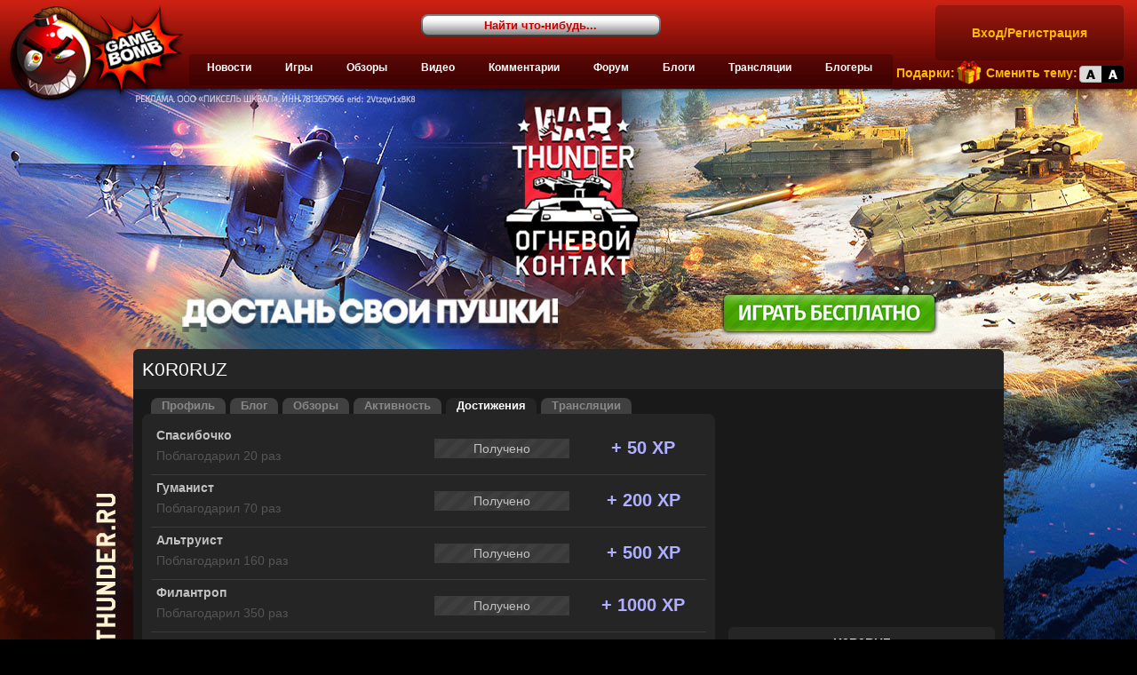

--- FILE ---
content_type: text/html; charset=utf-8
request_url: https://gamebomb.ru/gbusers/126098/achievements
body_size: 13321
content:
<!DOCTYPE html PUBLIC "-//W3C//DTD XHTML 1.0 Strict//EN" "http://www.w3.org/TR/xhtml1/DTD/xhtml1-strict.dtd">
<html xmlns="http://www.w3.org/1999/xhtml" xml:lang="ru" lang="ru">
<head>
	    

        <title>Достижения K0R0RUZ - Gamebomb.ru</title>


    <meta http-equiv="Content-Type" content="text/html; charset=UTF-8" />
    <meta name="verify-admitad" content="82d9c36984" />
    <link rel="shortcut icon" href="//gamebomb.ru/ico.ico">
    <link rel="apple-touch-icon" type="image/png" href="//gamebomb.ru/gamebomb_touch.png" />


<meta name="viewport" content="width=device-width, initial-scale=1.0">








    <meta name="description" content="" />
    <meta name="pmail-verification" content="7ee49299dcc5c1e3b4625817d3ce7141">

 <style>

*{margin:0;padding:0}html,body{height:100%}body{font-size:14px;font-family:Arial,sans-serif;height:100%}img{border:none}a{text-decoration:none;outline:none;font-weight:700}a:hover{text-decoration:underline}b,strong{font-weight:700!important}h1,.h1,h2{font-size:1.5em;font-weight:700;border-bottom:1px solid;margin:15px 0;line-height:1.6em}.commentary{font-size:1.5em;font-weight:700;border-bottom:1px solid;margin:15px 0;line-height:1.6em}.container-new{font-size:2em;font-weight:400;line-height:1.2em;margin:0;padding:0;border:none}h3,.h2{font-size:1.4em;font-weight:700;margin:10px 0;border-bottom:none}p{margin:15px 0}.b{font-weight:700}wbr,.wbr{display:-moz-inline-box;display:inline-block}.container{margin:0 0 15px;border-radius:8px;-moz-border-radius:8px;-webkit-border-radius:8px;position:relative}.container-header{border-top-left-radius:6px;-moz-border-radius-topleft:6px;-webkit-border-top-left-radius:6px;border-top-right-radius:6px;-moz-border-radius-topright:6px;-webkit-border-top-right-radius:6px;padding:10px;font-weight:700;position:relative;min-height:18px}.container-header-main{border-top-left-radius:6px;-moz-border-radius-topleft:6px;-webkit-border-top-left-radius:6px;border-top-right-radius:6px;-moz-border-radius-topright:6px;-webkit-border-top-right-radius:6px;padding:10px;font-weight:700;position:relative;min-height:18px}.container-header-edit{float:right;display:block}h4,.h4{float:left}.container-header h1{font-size:1.7em;font-weight:700;line-height:1.2em;margin:0;padding:0;border:none}.container-header-main h1{font-size:2em;font-weight:400;line-height:1.2em;margin:0;padding:0;border:none}.title h1{font-size:1.3em;font-weight:700;line-height:1.2em;margin:0;padding:0;border:none}.container-desc,.container-header h2{line-height:1.2em;margin:0;padding:0;border:none;font-weight:400;font-size:.9em}.container-content{padding:10px}.container-margin{margin:15px 0}.container-margin-bottom{margin-bottom:15px}.container-margin-half{margin:7px 0}.container-normal{margin:0 0 15px;border-radius:8px;-moz-border-radius:8px;-webkit-border-radius:8px;position:relative}.container-medium{margin:0 0 15px;border-radius:8px;-moz-border-radius:8px;-webkit-border-radius:8px;position:relative}.container-light{margin:0 0 15px;border-radius:8px;-moz-border-radius:8px;-webkit-border-radius:8px;position:relative}.container-side .container-content h3{font-size:12px}.zag h3{font-size:12px;font-weight:700}.container-side .container-content p{margin:5px 0;font-size:11px}button,.button,input[type="submit"],input[type="reset"],input[type="button"]{color:#fff;height:32px;line-height:1em;font-size:inherit;font-family:inherit;font-weight:700;cursor:pointer;padding:5px 10px;background:#940000 url(//gamebomb.ru/images/button_bg.gif) repeat-x;border:2px solid #940000;border-radius:8px;-moz-border-radius:8px;-webkit-border-radius:8px;text-shadow:-1px -1px 1px #444}button:hover,.button:hover{background:#940000 url(//gamebomb.ru/images/button_bg_hover.gif) repeat-x 0 100%}a.button,a.button:hover{text-decoration:none;color:#fff}input[type="text"],input[type="password"],input[type="file"],select,textarea{border:1px solid gray;border-radius:3px;-moz-border-radius:3px;-webkit-border-radius:3px}input[type="text"],input[type="password"]{padding:1px}textarea{padding:4px}pre{padding:5px;border:1px dashed #fff;color:#fff;margin:0;font-size:inherit;font-family:"Courier New",monospace}blockquote{display:block;font-style:italic;margin:15px 0}ul,ol{padding-left:25px}ul li,ol li{margin-bottom:5px}#wrapper,#wrapper2{min-width:1200px;min-height:100%;height:100%}#wrapper > div,#wrapper2 > div{position:relative;min-height:100%}#wrapper2{min-width:1200px;min-height:100%;height:100%}#wrapper2 > div{position:relative;min-height:100%}#header{background:url(//gamebomb.ru/images/header_bg.png) repeat-x;position:relative;height:120px}#header-logo{display:block;position:absolute;top:0;left:0;width:206px;height:120px;background:url(//gamebomb.ru/images/logo.png) no-repeat;border:none;margin:0;padding:0}#header-logo a{display:block;height:120px;text-indent:-5000px}#header-loginform{position:absolute;right:15px;top:6px}#header-skin{display:block;position:absolute;top:74px;right:15px;height:19px;background:url(//gamebomb.ru/images/icons/skin.png) 100% 0 no-repeat;padding-right:52px}#header-gift{display:block;position:absolute;top:68px;right:175px;height:27px;background:url(//gamebomb.ru/images/icons/gift.png) 100% 0 no-repeat;padding-right:30px;padding-top:6px}#header-searchbar{position:absolute;left:37%;top:16px;width:20%}#header-searchbar input{font-family:"Trebuchet MS",Arial,sans-serif;padding:3px 5px;width:100%;font-weight:700;border:2px solid rgba(0,0,0,0.5);border-radius:8px;-moz-border-radius:8px;-webkit-border-radius:8px;background:#fff url(//gamebomb.ru/images/searchbar_bg.gif) 0 50% repeat-x}#header-menu{position:relative;top:61px;margin-left:213px;margin-right:275px;border:1px solid;border-radius:4px;-moz-border-radius:4px;-webkit-border-radius:4px}#header-menu a{display:block;position:relative;float:left;font-size:12px;line-height:28px;font-weight:700;text-align:center;white-space:nowrap;padding:0 15px}#header-menu .active{border-radius:4px;-moz-border-radius:4px;-webkit-border-radius:4px}#header-menu ul.main-menu{list-style:none outside none;box-sizing:border-box;float:left;width:100%}#header-menu ul.main-menu li{display:table-cell}#content{padding:15px 0}#footer{bottom:0;width:100%;margin-top:30px;min-height:50px}#footer .c{width:fit-content;margin:auto;margin-left:10px;margin-right:10px}#footer .menu{padding:3px 0}#footer .menu a{font-weight:700}.grid-150-100p{padding-left:175px}.grid-150-100p-lc{margin-left:-175px;width:160px;float:left}.grid-150-100p-rc{margin-right:-100%;float:left;width:100%}.grid-100p-150{padding-right:165px}.grid-100p-150-lc{margin-left:-100%;float:right;width:100%}.grid-100p-150-rc{margin-right:-165px;width:150px;float:right}.grid-100p-200{padding-right:215px}.grid-100p-200-lc{margin-left:-100%;float:right;width:100%}.grid-100p-200-rc{margin-right:-215px;width:200px;float:right}.grid-100p-300{padding-right:315px}.grid-100p-300-lc{margin-left:-100%;float:right;width:100%}.post-content img,.post-content iframe{max-width:100%!important}.grid-100p-300-rc{margin-right:-315px;width:300px;float:right}.grid-100p-500{padding-right:515px}.grid-100p-500-lc{margin-left:-100%;float:right;width:100%}.grid-100p-500-rc{margin-right:-515px;width:500px;float:right}.side-menu{padding:5px 0 10px}.side-menu a{display:block;font-weight:700;padding:2px 0 2px 10px}.side-menu .active{padding-top:5px;padding-bottom:5px}.tab-container{padding:0 5px 0 10px}.tab-container a{display:block;position:relative;font-size:.9em;float:left;margin-right:5px;padding:2px 12px;border-top-left-radius:8px;-moz-border-radius-topleft:8px;-webkit-border-top-left-radius:8px;border-top-right-radius:8px;-moz-border-radius-topright:8px;-webkit-border-top-right-radius:8px}#commit-panel{position:fixed;bottom:0;background:#fff;width:100%;height:120px;background:url(//gamebomb.ru/images/panel_bg.gif) 0 29px repeat-x}.panel-title{color:#fff;background:url(//gamebomb.ru/images/panel_title_bg.gif) repeat-x;height:29px;font-weight:700;padding-left:10px;line-height:26px;font-size:1.2em}.panel-content{padding:15px}#commit-panel textarea{color:#000;border:1px solid gray;background:#fff;border-radius:8px;-moz-border-radius:8px;-webkit-border-radius:8px;padding:4px}table.general-info{font-size:.9em;line-height:1.2em;border-spacing:0;border-collapse:collapse}table.general-info td{padding:5px 3px}table.general-info tr td:first-child{white-space:nowrap;text-align:right}table.items-list{text-align:left;border-spacing:0;width:100%}table.items-list th{font-weight:400}table.items-list th,table.items-list td{border-bottom:1px solid;padding:6px}table.items-list tr:last-child td{border-bottom:none;border-bottom:0 transparent}table.items-list td img{vertical-align:middle;border:0px solid}table.items-list .sub{font-size:.85em}table.items-list h3{border:none;margin:0;font-size:0.9em;font-weight:700}.base-listImages{white-space:nowrap}.base-listImages .image{display:inline-block;width:32.5%;vertical-align:middle;position:relative}.base-listImages .image+.image{padding-left:1.25%}.base-listImages .image .img img{width:100%;vertical-align:middle}.base-listImages .image .play{width:20%;position:absolute;left:40%;top:30%;opacity:.7}.base-listImages .image .title{text-align:center;max-height:1.6em;line-height:1.6em;overflow:hidden}.games-list .year{font-weight:700;font-size:1.6em;border-top:2px solid;border-bottom:none}.games-list .year-column{border-right:4px solid;border-bottom:none}.games-lastGames{height:240px;padding-left:1px;overflow:hidden}.games-lastGames .item{float:left;width:110px;height:100%;border-radius:8px;-moz-border-radius:8px;-webkit-border-radius:8px}.games-lastGames .item .img{display:block;width:100%;height:134px;overflow:hidden;text-align:center;vertical-align:middle}.games-lastGames .item .img img{width:100%}.games-lastGames .item+.item{margin-left:8px}.games-inlineGameRating{width:35px;height:20px;margin:4px auto;text-align:center;font-size:16px;font-weight:700;vertical-align:middle;border-radius:4px;-moz-border-radius:4px;-webkit-border-radius:4px}.games-inlineGameRating.rated_good{background-color:#6c3;color:#fff}.games-inlineGameRating.rated_avg{background-color:#fc3;color:#333}.games-inlineGameRating.rated_bad{background-color:red;color:#fff}.games-topEditors td{padding:5px 2px!important;overflow:hidden;white-space:nowrap;max-width:60px}.games-topEditors .place{font-size:1.4em}.gbnews-listShort p{margin:.5em 0 1em}.gbnews-listShort h3{font-weight:700!important;font-size:20px!important;line-height:1.3em;margin:0}.gbnews-listShort td{padding:14px 8px!important}.gbnews-listShort .img{display:inline-block;position:relative}.gbnews-listShort .img .icon{display:inline-block;position:absolute;left:5px;top:5px;border:none}.gbnews-list .container-desc{padding:2px 10px;border-bottom-left-radius:8px;-moz-border-radius-bottomleft:8px;-webkit-border-bottom-left-radius:8px;border-bottom-right-radius:8px;-moz-border-radius-bottomright:8px;-webkit-border-bottom-right-radius:8px}.gbnews-list .content{padding:0 10px}.gbnews-list .content img{border:0px solid}.gbnews-list .content .img{padding-right:6px}.site-max-width{width:100%;margin:0 auto;position:relative}#basic-content-container{margin-top:-26px}.site-main{width:980px;margin:auto}.site-videos{width:1025px;margin:auto}.site-news{width:1010px;margin:auto}.site-blogs{width:980px;margin:auto}.site-1180{width:1180px;margin:auto}.site-inliner > table,.site-inliner > div,.site-inliner > iframe{display:inline-block}.site-headerView{width:100%;height:225px;position:relative;overflow:hidden}.site-headerView .roll{position:absolute;width:100%;height:100%}.site-headerView .roll .item{position:absolute;background-repeat:no-repeat;background-position:50% 50%;width:100%;height:100%}.site-headerView .roll .item .panel{height:100%;position:absolute;right:0;width:358px;padding-left:106px}.site-headerView .roll .item .panel .links{position:absolute;bottom:93px}.site-headerView .roll .item .panel .links a{font-weight:700;display:block;float:left;margin-right:30px}.site-headerView .roll .item .panel h1{border:none;margin-bottom:5px;line-height:1em}.site-headerView .list{position:absolute;right:0;bottom:0;padding:0 10px 8px 0}.site-headerView .list .item{position:relative;float:left;width:120px;height:70px;border:2px solid;border-radius:3px;-moz-border-radius:3px;-webkit-border-radius:3px;margin-right:8px;background-repeat:no-repeat;background-position:50% 50%}.site-headerView .list .item .label{display:table;width:100%;font-size:.8em;font-weight:700;height:22px;overflow:hidden;line-height:1em;position:absolute;bottom:0;text-align:center}.site-headerView .list .item .label > div{display:table-cell;vertical-align:middle}.gbusers-form{width:600px;margin:10px auto}.gbusers-form table{width:100%}.gbusers-form .title{font-size:1.5em;text-align:right;white-space:nowrap}.gbusers-form td{padding:5px;text-align:center;vertical-align:top}.gbusers-form input[type="text"],.gbusers-form input[type="password"]{margin:0!important;padding:0!important;height:auto!important;width:100%!important;font-size:1.5em!important}.gbusers-form input[type="submit"]{width:80%!important;font-size:1.2em!important}.gbusers-form .error{text-align:left;color:red}.gbusers-form .desc{text-align:left}.gbusers-form img{vertical-align:middle}.gbusers-headerPanel{border:1px solid;border-radius:5px;-moz-border-radius:5px;-webkit-border-radius:5px;padding:4px 5px}.gbusers-headerPanel .login{min-width:200px;line-height:52px;text-align:center;display:block}.gbusers-headerPanel .profile .img{display:block;float:left;width:50px;height:50px;border:1px solid;position:relative;background-repeat:no-repeat;border-radius:7px;-moz-border-radius:7px;-webkit-border-radius:7px}.gbusers-headerPanel .profile .img .notices{position:absolute;right:-8px;top:-10px}.gbusers-headerPanel .profile .info{float:left;margin-left:5px}.gbusers-headerPanel .profile .name{padding-left:5px;max-width:185px;overflow:hidden;white-space:nowrap;font-weight:700}.gbusers-headerPanel .profile .name .title{display:block;max-width:152px;float:left}.gbusers-headerPanel .profile .name .messages{display:block;padding-top:3px;font-size:.85em;line-height:1em;float:right}.gbusers-headerPanel .profile .name .messages img{height:12px;vertical-align:middle;margin-right:.3em}.gbusers-headerPanel .profile .sub{font-size:.85em;line-height:1em}.gbusers-headerPanel .profile .sub img{height:1em}.gbusers-headerPanel .bars{margin-top:3px}.gbusers-headerPanel .bars .title{line-height:1em;font-family:"Lucida Console",Arial,sans-serif;font-size:9px;float:left;width:31px;white-space:nowrap;text-align:right}.gbusers-headerPanel .bars .bar{margin-left:34px;border:1px solid;height:5px;position:relative;top:0;width:150px}.gbusers-headerPanel .bars .bar .filler{height:100%;background:url(//gamebomb.ru/images/barfiller_bg.png) repeat}.gbusers-headerPanel .bars .mana .filler{background-position:12px 0}.gbusers-login{font-weight:700}.gbusers-avatar{width:70px;height:76px;position:relative}.gbusers-avatar img{width:50px;height:50px;position:absolute;left:6px;top:6px}.gbusers-avatar .level{line-height:1em;font-family:"Lucida Console",Arial,sans-serif;font-size:9px;position:absolute;width:50px;bottom:5px;left:6px;text-align:center}.gbusers-avatar-big{padding:10px;display:inline-block;border-radius:8px;-moz-border-radius:8px;-webkit-border-radius:8px}.gbusers-avatar-big .level{text-align:center;font-family:"Lucida Console",Arial,sans-serif;font-size:12px;padding-top:5px}.gbusers-notifications .exp{width:100px;text-align:center;font-size:20px;font-weight:700;white-space:nowrap}.gbusers-achievements{width:110%}.gbusers-achievements .badge{width:64px;height:64px;border:none;margin:5px 0}.gbusers-achievements .not-achieved{opacity:.2}.gbusers-achievements .title{font-size:14px;font-weight:700}.gbusers-achievements .subtitle{font-size:12px}.gbusers-achievements .progress{line-height:20px;height:20px;width:150px;border:1px solid;text-align:center;position:relative}.gbusers-achievements .progress .filler{height:100%;background:url(//gamebomb.ru/images/barfiller_bg.png) repeat}.gbusers-achievements .progress > div{width:100%;position:absolute}.banned{text-decoration:line-through}.videos-column{line-height:1.2em}.videos-column .thumb{position:relative;display:block;width:100px;height:60px;background:#000 50% 50% no-repeat;text-align:center;color:#fff;border:1px solid}.videos-column .thumb .play{opacity:.6;border:none;position:relative;top:35%}.videos-column .thumb .icon{position:absolute;border:none;left:2px;top:2px;max-width:40px;max-height:40px}.videos-listVideos{text-align:center;vertical-align:top}.videos-listVideos .marked-light,.videos-listVideos .marked{margin-right:6px;padding:2px 10px}.videos-listVideos .video{display:inline-block;border:1px solid;border-radius:4px;-moz-border-radius:4px;-webkit-border-radius:4px;padding:6px;margin:10px;font-size:.76em;font-weight:400;line-height:1.2em;max-width:235px}.videos-listVideos .video .img{position:relative;display:block;text-align:center;vertical-align:middle;border:1px solid;padding:0;margin-bottom:3px;min-width:230px;min-height:129px}.videos-listVideos .video .img .cover{width:230px;height:129px;vertical-align:middle}.videos-listVideos .video .img .icon{position:absolute;left:5px;top:5px}.videos-listVideos .video .title{font-weight:700}.videos-listVideos .video .title,.videos-listVideos .video .desc{text-align:left;white-space:nowrap;overflow:hidden;padding:2px 0}.videos-player{display:block;float:left;border:5px solid #222;width:640px;height:360px;overflow:hidden}.videos-part_video .container-desc{padding-left:10px;background-color:#222}#videos-player-code{width:640px}.videos-column .thumb span,.videos-listVideos .video .img span{position:absolute;right:3px;bottom:3px;color:#fff;font-size:8px;font-family:Verdana,Arial;font-weight:700;border-radius:4px;-moz-border-radius:4px;-webkit-border-radius:4px;padding:0 3px;line-height:14px}.videos-column .thumb .game,.videos-listVideos .video .game{background-color:#a00}.videos-column .thumb .movie,.videos-listVideos .video .movie{background-color:#164263}.blogs .content img{max-width:100%}#review_content img{float:left;width:280px;margin:7px 10px 3px 0}.stars{vertical-align:middle;display:inline-block}.stars div{display:inline-block;width:19px;height:16px;background:url(//gamebomb.ru/images/review/star.png) no-repeat}.stars .empty{background-position:0 0}.stars .full{background-position:0 -32px}.stars .half{background-position:0 -16px}.stars-big{vertical-align:middle;line-height:16px}.stars-big div{display:inline-block;width:29px;height:29px;margin-right:3px;background:url(//gamebomb.ru/images/review/star_big.png)}.stars-big .empty{background-position:0 0}.stars-big .full{background-position:0 29px}.stars-big .half{background-position:0 58px}.ac-input{width:120px}.ac-popup{z-index:10;position:absolute;background:#fff;max-height:300px;overflow:auto;border:2px solid #595959;border-radius:8px;-moz-border-radius:8px;-webkit-border-radius:8px}.ac-popup > div{line-height:1em;padding:5px 10px;font-weight:700;color:#000;cursor:pointer;vertical-align:top}.ac-popup div.title{margin-left:36px;padding-top:2px}.ac-popup img{float:left;width:30px;height:30px}.ac-popup > div:hover{background-color:#ff8}.ac-popup .gray{color:#555}.ac-popup .small{font-size:.85em}.ac-popup .ac_line{clear:both;border-bottom:1px solid #e7e7e7}.pager{text-align:right;margin:15px 0}.pager a{font-weight:700;padding:4px 10px;margin:0 3px;border-radius:5px;-moz-border-radius:5px;-webkit-border-radius:5px}.pager a:hover{text-decoration:none;text-shadow:0 0 6px}.pager .active{cursor:default}.pager .active:hover{text-shadow:none}.comments-bubble,.views-bubble{font-size:11px;padding-left:17px;display:inline-block;background:url(//gamebomb.ru/images/icons/comments.png) 0 1px no-repeat;text-decoration:none;font-weight:400!important}.views-bubble{background:url(//gamebomb.ru/images/icons/views.png) 0 2px no-repeat}.views-bubble + .comments-bubble{margin-left:12px}.notices-bubble{display:inline-block;min-width:10px;min-height:8px;border-radius:15px;-moz-border-radius:15px;-webkit-border-radius:15px;padding:0 4px;font-size:12px;font-weight:700;color:#fff;text-shadow:1px 1px 1px #444;text-align:center;border:2px solid;border-color:rgba(255,255,255,0.7);background:url(//gamebomb.ru/images/button_bg.gif) 0 50%;box-shadow:1px 1px 2px #333;line-height:1.5em}.top-avatar img{width:40px;height:40px;left:6px;top:6px}.mzz-jip-window hr{height:1px;border:none;background-color:#ccc;margin:10px 0}.gbnews-list .content p,.gbnews-listShort p,#article_content p,#review_content p{line-height:1.5em}.loader_16{vertical-align:middle;display:inline-block;width:16px;height:16px;background:no-repeat}.icon-question{vertical-align:middle;display:inline-block;width:16px;height:16px}.bordered{border:0px solid}.clear{clear:both}.hidden{display:none}.gray{color:#555}.gray-light{color:#c1c1c1;line-height:1.5em}.red{color:red}.blue{color:#afafff}.marked,.marked-light{border-radius:5px;-moz-border-radius:5px;-webkit-border-radius:5px;font-weight:700;padding:0 10px}small,.small{font-size:.85em}.nobr{white-space:nowrap}ul.images-list{padding-left:15px;margin:5px 0}ul.images-list li{list-style-type:none}.adb-dm{position:fixed;left:0;top:0;width:100%;height:100%;z-index:90000;background:rgba(0,0,0,0.30)!important}.adb-dm div{width:600px;margin:180px auto 0;padding:50px;background:#000;border-radius:5px;box-shadow:0 0 7px #a0afba}.adb-dm img{float:right;border-radius:5px;margin:0 0 0 35px}#ssdfsd{width:100%;height:1056px;background:url(https://gamebomb.ru/files/galleries/001/5/53/gtav_br.jpg) 50% 0 no-repeat;position:absolute}.dfgdjkfgh{width:100%;height:1056px;position:absolute}#wrapper,#wrrpper3{min-width:100%!important;min-height:100%!important;height:100%!important}.site-topP-left{float:left;width:49%}.site-topP-right{float:right;width:49%}#ad_iframe{left:0!important;margin-left:0!important}table.items-list>tbody>tr.item{width:100%}nav{background-color:#ece8e5;z-index:9000}nav ul{padding:0;margin:0 auto;width:600px}nav li{display:inline;float:left}.clearfix:before,.clearfix:after{content:" ";display:table}.clearfix:after{clear:both}.clearfix{*zoom:1}nav a{color:#fff;display:inline-block;text-align:center;text-decoration:none}nav a#pull{display:none}#pull{background:url(//gamebomb.ru/images/nav-icon.png) no-repeat;background-position:0 0;width:20px;height:0}.item{background-size:114% auto}#header-menu a{padding:0 22px}

</style>


<style>

body{background-color:#303030;color:#c1c1c1}a{color:#FB0}a:hover{color:#FB0}#review_content .h1,#review_content h2,#tinymce h2,#article_content h2,#article_content .h1{color:#B8B8B8;border-bottom-color:#B8B8B8}#review_content .h2,#review_content h3,#tinymce h3,#article_content h3,#article_content .h2{color:#B8B8B8}h1,.h1,h2,.h2{color:#B8B8B8;border-bottom-color:#B8B8B8}h3,.h3{color:#B8B8B8}a h3,a .h3{color:#fb0}.title h1{color:#fb0}.container-header h1{color:#fb0}.container-header-main h1{color:White;background-color:#252525}.container{background-color:#191919}.container-header{background-color:#252525;color:white}.container-header-main{background-color:#252525;color:white}.gbnews-listShort. h3{color:#fb0}.container-desc,.container-header h2{color:#C2C0B3}.container-normal{background-color:#252525}.container-medium{background-color:#303030}.container-light{background-color:#3b3b3b}input[type="text"],input[type="password"],input[type="file"],select,textarea{border-color:gray;background-color:#252525;color:white}input:disabled{color:#555!important}pre{border-color:white}#header-searchbar input{color:#C30000}#header-searchbar input:focus{color:#a30000}#header-menu{filter:progid:DXImageTransform.Microsoft.gradient(startColorstr=#33000000,endColorstr=#33000000);background-color:rgba(0,0,0,.2);border-color:#340403;border-color:rgba(0,0,0,.05)}#header-menu a{color:white}#header-menu .active{color:black;background-color:#DBCDCD;background-color:rgba(255,255,255,.8)}#footer{background-color:#111}#footer .menu{background-color:#333;padding:3px 0}#footer .menu a{color:white}.side-menu .active{color:white;background-color:#8a110a}.tab-container a{color:#888;background-color:#404040}.tab-container a:hover{background-color:#191919;color:#FFF600!important}.tab-container a.active{background-color:#252525;color:white}.small-tab-container{padding:4px 10px 0;background:#191919}.small-tab-container a{padding:4px 5px;font-size:11px;border-top-left-radius:8px;-moz-border-radius-topleft:8px;-webkit-border-top-left-radius:8px;border-top-right-radius:8px;-moz-border-radius-topright:8px;-webkit-border-top-right-radius:8px;display:block;float:left;margin-right:5px;color:#888;background-color:#404040;cursor:pointer}.small-tab-container a.active{background-color:#303030;color:white}.small-tab-container a:hover{color:#FFF600!important}.small-tab-container a.active:hover{background-color:#303030}table.general-info tr td:first-child{color:#555}table.items-list th{color:gray}table.items-list th,table.items-list td{border-color:#3b3b3b}table.items-list td img{border-color:#222}table.items-list .sub a{color:white}.base-listImages .image .title{background-color:black;color:gray}.games-list .year{color:#777;border-top-color:#444}.games-list .year-column{border-right-color:#444}.games-lastGames .item{background-color:#191919}.gbnews-list .content img{border-color:#222}.site-news .grid-100p-300-rc .container-medium,.site-news .grid-100p-300-rc .container{background-color:#111}.site-news .grid-100p-301-rc .container-medium,.site-news .grid-100p-301-rc .container{background-color:#111}.site-headerView .roll .item{background-color:#191919}.site-headerView .roll .item .panel{background:url("/images/headerView_grad.png") repeat-y}.site-headerView .list .item{border-color:black;background-color:black}.site-headerView .list .item:hover{border-color:#bf2f22}.site-headerView .list .active{border-color:#bf2f22;-moz-box-shadow:0 0 5px 3px rgba(255,0,0,.6);-webkit-box-shadow:0 0 3px 3px rgba(255,0,0,.6);box-shadow:0 0 5px 3px rgba(255,0,0,.6)}.site-headerView .list .item .label{background:#111;background:rgba(0,0,0,.6);color:white}.gbusers-form .desc{color:gray}.gbusers-headerPanel{color:white;border-color:#340403;border-color:rgba(0,0,0,.05);filter:progid:DXImageTransform.Microsoft.gradient(startColorstr=#33000000,endColorstr=#33000000);background-color:rgba(0,0,0,.2)}.gbusers-headerPanel .profile .img{border-color:rgba(0,0,0,.2)}.gbusers-headerPanel .bars .exp{border-color:#777;border-color:rgba(255,255,255,.3)}.gbusers-headerPanel .bars .mana{border-color:#55a;border-color:rgba(80,80,255,.6)}.gbusers-headerPanel .bars .exp .filler{background-color:white}.gbusers-headerPanel .bars .mana .filler{background-color:#5384ff}.gbusers-avatar-big{background-color:#0C0C0C}.gbusers-achievements .progress{border-color:#3f3f3f;border-color:rgba(255,255,255,.1)}.gbusers-achievements .progress .filler{background-color:#3f3f3f}.videos-column .thumb{border-color:#222}.videos-listVideos .marked{background-color:#252525}.videos-listVideos .marked-light{background-color:#4a4a4a;color:#888}.videos-listVideos .video{border-color:#191919;background-color:#303030}.videos-listVideos .video .img{border-color:#191919;background-color:#191919}.videos-player{border-color:#303030}table.reviews td{border-bottom-color:#3b3b3b}.pager a{color:white;background-color:#3b3b3b}.pager a:hover{background-color:#191919}.pager .active{color:black;background-color:#fff}.pager .active:hover{text-shadow:none;background-color:#fff}.comments-bubble,.views-bubble{color:#F80}.loader_16{background-image:url('../images/loader_16.gif')}.icon-question{background:url('../images/icons/question.png') no-repeat}.bordered{border-color:#222}.gray{color:#555}.gray-light{color:#c1c1c1}.marked{background-color:#191919}.marked-light{background-color:#3b3b3b}.gbusers-avatar{background:url('../images/comments/avatar_frame.png') no-repeat}.gbusers-login{color:white}.gbusers-login a{color:white}.entry-comments ul .hcomment .divider{border-bottom-color:#333}.gallery-listImages .image{border-color:#191919;background-color:#303030}.gallery-listImages .image .img{border-color:#191919;background-color:#191919}
@media screen and (max-width: 1280px){#header-menu a{padding:0 19px}.container-new{font-size:1.5em;font-weight:400;line-height:1.2em;margin:0;padding:0;border:none}}@media screen and (max-width: 1024px){ul.main-menu{padding-left:0}#header-menu a{padding:0 5px}.item{background-size:114% auto}}@media screen and (max-width: 980px){.site-news{width:100%;margin:auto}#header-logo{background-size:195px auto}#header-menu{margin-left:178px;margin-right:280px}#header-menu a{padding:0 4px}.grid-100p-300-rc{margin-right:-315px;width:300px;float:right}.grid-100p-300-lc{margin-left:0;float:left;width:100%}}@media screen and (max-width: 800px){#header-loginform{display:none}.grid-100p-300-rc{margin-right:0;width:100%;float:right}.grid-150-100p-lc{margin-left:0;width:100%;float:none}.grid-150-100p{padding-left:0}#header-gift{top:34px;display:none}#header-skin{top:40px}#header-menu{top:70px;margin-left:165px;margin-right:130px;width:66%}.gbusers-headerPanel .login{line-height:15px}.item{background-size:118% auto}.grid-100p-300{padding-right:0}.grid-100p-300-lc{width:100%}.site-main{width:100%}.container-content{padding:10px 7px}.games-lastGames .item{width:87px}}@media screen and (max-width: 800px){#ssdfsd{top:-42px}#header-searchbar{top:12px;display:none}#header-loginform{right:9px;top:13px}.slash,.slash2{background:url(//gamebomb.ru/images/slash.png);width:2px;height:50px;margin:0 0 0 135px;position:absolute}.slash2{margin-left:320px!important}nav a#pull{display:block;width:100%;position:relative;top:-36px;left:25px}#header-logo{height:65px;left:42%;z-index:3000!important;background:url(//gamebomb.ru/images/logo-2.png) no-repeat scroll 0 0 transparent}#header{position:relative;height:50px;background:-moz-linear-gradient(180deg,#DF1808 0,#540100 100%);background:linear-gradient(180deg,#DF1808 0,#540100 100%);background-position:50% 50%}.gbnews-listShort h3{font-size:18px!important;line-height:1.1em}table.items-list tr:last-child td{border-bottom:1px solid #3b3b3b}.pager{text-align:center}td.gray{width:30px}.container-header h1{font-size:1.7em}nav li{width:100%;border-bottom:1px solid #302E2E}#header-menu{margin-left:85px;margin-right:50px}.container-content{padding:10px 5px}.notices-bubble{display:none}#ad_iframe{left:0!important;margin-left:0!important}.list .item{background-size:122% auto;margin-bottom:0}#header-menu a{float:none;padding: 18px 4px 20px 4px !important;line-height:0}#header-logo{width:65px}ul.main-menu li a{text-decoration:none!important;font-size:14px!important;color:#8f8f8f!important}.site-headerView .list .item{margin-right:4px}.games-lastGames .item{width:100px;height:249px}#header-menu{margin-left:0;margin-right:0;text-align:center!important}nav a#pull{}#header-searchbar{width:30%!important;left:31%}#header-skin{display:none}.container-new{display:none}.container-desc{display:none}#header-gift{display:none}#header-menu{background-color:transparent!important;top:49px;border-radius:0;z-index:1}#header-logo a{height:50px}#header-menu ul.main-menu{background:#252525;position:relative;z-index:-10}#header-menu ul.main-menu li{display:block;text-align:left!important}nav a{text-align:left;width:0}.games-lastGames{height:510px}.container-header{min-height:28px;text-align:left!important}.site-main-lastGames>.container-medium>.container-header>.container-header-edit{float:none}.site-topP-right,.site-topP-left{float:left;width:100%}.grid-100p-300-lc{width:100%}.grid-100p-300-rc{width:100%}.site-headerView .list .item{width:95px}.gbusers-headerPanel .login{min-width:130px}#header-searchbar{width:27%}.item{-webkit-background-size:140% auto;background-size:140% auto}nav{border-bottom:0;z-index:9000}nav ul{display:none;height:auto}nav a#pull{display:block;width:20px;position:relative}nav a#pusl:after{content:"";background:url(//gamebomb.ru/images/nav-icon.png) no-repeat;width:30px;height:30px;display:inline-block;position:absolute;right:5px;top:42px}}@media screen and (max-width: 360px){a.login>span{display:none}.gbusers-headerPanel .login{min-width:40px}#header-searchbar{width:30%!important;left:42%;width:32%!important;left:40.5%}.slash2{margin-left:286px!important}table.items-list td:first-child{border:0}#blogs-featured>table.items-list td,#streams-featured>table.items-list td,table.my-block-one td{display:block!important;width:100%!important}img.bordered{max-width:89%!important}.tab-container a{font-size:.8em}table.items-list .gbnews-listShort>tbody>tr>td{width:324px;display:inline-block!important}table.items-list td img{vertical-align:middle;border:0px solid;background-size:82%;text-align:center;display:block}table.items-list th,table.items-list td{}.container-light{padding-left:10px!important}tr.gbnews-listShort>td{width:324px;display:inline-block!important}.img > img{width:100%!important}table.items-list > tbody > tr.item{width:100%;display:initial!important}table.items-list > tbody > tr.item>td{text-align:left;padding:5px 4px!important}#header-gift{right:245px;top:127px}#header-skin{right:25px;top:132px}.site-headerView .roll .item .panel{width:330px}.site-headerView .list{padding:0 4px 4px 0}.site-headerView .list .item{width:76px;margin-right:2px}.games-lastGames .item{width:102px}.games-lastGames{height:768px}.img > img{width:110px}.gbnews-listShort h3{font-size:15px!important}.container-light>.container-content>.videos-listVideos{padding-left:60px!important}}@media screen and (max-width: 360px){img.bordered{max-width:78%!important}.tab-container a{font-size:.7em!important}.container-normal>table.items-list th{display:table-cell!important}.tab-container a{font-size:.8em;margin-right:0}table.site-topPlayingView tbody tr td{width:285px;display:table-cell!important}#top-users-tab-content table tbody tr td{width:285px;display:table-cell!important}.site-topP-left table tbody tr td,.site-topP-right table tbody tr td{text-align:center}img.play{display:inline-block!important}table.items-list th,table.items-list td{width:285px}.site-topP-left .items-list td,.site-topP-right .items-list td{display:inline-block!important;border:0}tr.gbnews-listShort>td{width:285px;display:inline-block!important}.img > img{width:100%}table.items-list > tbody > tr.item{width:100%;display:initial!important}table.items-list > tbody > tr.item>td{text-align:left;padding:5px 0!important}nav li{display:block;float:none;width:100%}nav a#pull{left:15px}nav a{text-indent:10px}#header-logo{left:45%}.slash2{margin-left:250px!important}#header-searchbar{width:30%!important}.slash{margin:0 0 0 120px}#header-loginform{right:10px}#header-gift{right:220px}#header-skin{right:10px}#header-menu ul.main-menu li{display:block}#header-menu ul.main-menu{width:98%}.container-header-main h1{font-size:2em!important}.site-headerView .list .item{margin-right:0;width:68px}.games-lastGames .item{width:89px}.grid-100p-300-rc{margin-right:0}.gbnews-listShort{}.site-headerView .roll .item .panel{width:290px}.site-headerView .list .item{margin-right:1px}h3,.h2{font-size:1em}}

</style>

    <!--[if lte IE 8]><link rel="stylesheet" href="/css/style_ie.css?" type="text/css" media="screen" /><![endif]-->
    







    

    <script type="text/javascript">
	if(top != self) top.location.replace(location);
    </script>
    
    <script type="text/javascript">
    //<!--
    var SITE_PATH = '';
    var SITE_LANG = 'ru';
    var SITE_SKIN = 'dark';
    var DEBUG_MODE = false;
    //-->
    </script>
    
    





<style>
#wrrpper, #wrrpper3 {
        min-width: 980px;
    min-height: 100%;
    height: 100%;
}

#wrrpper > div,  #wrrpper3 > div{
        position: relative;
        min-height: 100%;
}

blockquote.twitter-tweet {
  display: inline-block;
  font-family: "Helvetica Neue", Roboto, "Segoe UI", Calibri, sans-serif;
  font-size: 12px;
  font-weight: bold;
  line-height: 16px;
  border-color: #eee #ddd #bbb;
  border-radius: 5px;
  border-style: solid;
  border-width: 1px;
  box-shadow: 0 1px 3px rgba(0, 0, 0, 0.15);
  margin: 10px 5px;
  padding: 0 16px 16px 16px;
  max-width: 630px;
}
 
blockquote.twitter-tweet p {
  font-size: 16px;
  font-weight: normal;
  line-height: 20px;
}
 
blockquote.twitter-tweet a {
  color: inherit;
  font-weight: normal;
  text-decoration: none;
  outline: 0 none;
}
 
blockquote.twitter-tweet a:hover,
blockquote.twitter-tweet a:focus {
  text-decoration: underline;
}


/* X360 */
.platform_2, .platform_3, .platform_109, .platform_xbox, .platform_xbox360, .platform_x360, .platform_38762 {
    color: #00cc33;
}

/* Nintendo */
.platform_4, .platform_104, .platform_105, .platform_8, .platform_38388 {
    color: #28d6d4;
}

/* PS3 */
.platform_1, .platform_5, .platform_7, .platform_80, .platform_81, .platform_82, .platform_ps3,
.platform_38525, .platform_39070 {
    color: #3399ff;
}

/* PC */
.platform_9, .platform_pc {
    color: white;
}

</style>


 <script src="https://ajax.googleapis.com/ajax/libs/jquery/1.7.2/jquery.min.js"></script>




<!-- Yandex.RTB -->
<script>window.yaContextCb=window.yaContextCb||[]</script>
<script src="https://yandex.ru/ads/system/context.js" async></script>

</head>

<body 
	 style="background-color: #000000">

<div id="wrrpper3">
	




<!-- Google tag (gtag.js) -->
<script async src="https://www.googletagmanager.com/gtag/js?id=G-PJ2H7GNXE0"></script>
<script>
  window.dataLayer = window.dataLayer || [];
  function gtag(){dataLayer.push(arguments);}
  gtag('js', new Date());

  gtag('config', 'G-PJ2H7GNXE0');
</script>






<!-- Yandex.RTB R-A-1323861-9 -->
<script>window.yaContextCb.push(()=>{
  Ya.Context.AdvManager.render({
    type: 'floorAd',
    blockId: 'R-A-1323861-9'
  })
})</script>



    <div id="ssdfsdd">

    <link rel="stylesheet" type="text/css" href="/css/jquery.bubblepopup.css?" />
<link rel="stylesheet" type="text/css" href="/css/jip.css?" />
<link rel="stylesheet" type="text/css" href="/css/skins/dark/css/jip.css?" />
<link rel="stylesheet" type="text/css" href="/css/icons.sys.css?" />
<link rel="stylesheet" type="text/css" href="/css/icons.flags.css?" />
 

    <script type="text/javascript" src="/js/jquery.js?"></script>
<script type="text/javascript" src="/js/jquery.bubblepopup.js?"></script>
<script type="text/javascript" src="/js/dui.js?"></script>
<script type="text/javascript" src="/js/jquery.ex.js?"></script>
<script type="text/javascript" src="/js/fileLoader.js?"></script>
<script type="text/javascript" src="/js/jip/jipWindow.js?"></script>
<script type="text/javascript" src="/js/jip/jipCore.js?"></script>
<script type="text/javascript" src="/js/jip/jipMenu.js?"></script>
<script type="text/javascript" src="/js/common.js?"></script>
<script type="text/javascript" src="/js/jquery-ui/effects.core.js?"></script>



		
<style>
#ssdfsdd {
    width: 100%; height: 1056px; background: url('//gamebomb.ru/images/sma13.jpg') 50% 0px no-repeat; position: absolute;
}

#content {
    margin-top: 268px;
}

@media screen and (max-width: 360px) {
  table.items-list td img {
    vertical-align: middle;
    border: 0px solid;
    background-size: 82%;
    text-align: center;

  }
 }

@media screen and (max-width: 360px) {
  img.play {
    display: none;
  }
}



@media screen and (max-width: 800px){

body {
    font-size: 16px; 
    }



.items-list .site-topPlayingView{
display:none
}

.container-content table.items-list td .h2{
    
    display: none;
    }



.site-main-headerView{
    
    display: none;
    }

.site-main-lastGames{
    
    display: none;
    }

.gray{
    
    color: #939393;
    }



.container-content .gbnews-listShort p {
display: none;
}




.container-content table.items-list td img {
width: 150px;
}


.blogs-featured table.items-list td img {
width: 50px;
}


.play {
    
    display: none;
    }





.entry-comments ul .hcomment .entry-comment {
font-size: 0.9em;
}

    #header-loginform {
	
	display: none;
    }


#ssdfsdd {
   width: 100%;
    height: 1056px;
    background: url('//gamebomb.ru/images/sma13.jpg') 35% -19px no-repeat;
    background-size: 1300px auto;
}

#content {
    margin-top: 190px;
}

.site-videos {
    width: 100%;
    margin: auto;
}

.my-video-dimensions {
    width: 100%;
    height: 300px;
}

.container-side .container-content h3 {
    font-size: 15px;
}

.container-side .container-content p {
    margin: 5px 0;
    font-size: 13px;
}

table.items-list .sub {
font-size: .76em;
}


.container-normal .gbnews-listShort p {
display: none;
}


table.items-list h3 {
padding-bottom: 10px;
padding-top: 5px;
}

.container-desc, .container-header h2 {
font-size: .76em;
}

.container-normal table.items-list td img {
width: 150px;
}

.gbnews-listShort h3 {
font-size: 16px !important;
}


}


.dfgdjkfgh {
    width: 100%; height: 1056px; position: absolute;
}
#adr_pixel_img {
    width:50px;
    height:50px;
    background-color: #ffffff;
    top:0;
    left:0;
    //opacity:0.01;
    //width:1px;
    //height:1px;
    border:1px solid black;
}

.author {
border-radius: 50%;
height: 100px;
margin-top: 2rem;
max-width: 100px;
}

</style>



<a  style="simafor:pointer2"  target="_blank" rel="nofollow noopener" href="//gamebomb.ru/pp/788356856437ca67df4591d2d297b177"   title="" id="mainbackgrnd-pss17" class="dfgdjkfgh"></a>

		    
	    <div id="header">
	    	<div class="site-max-width">
		    	<div id="header-logo">
			    	<a href="//gamebomb.ru" alt="Gamebomb.ru" title="Gamebomb.ru">
			    		Лучшие фильмы, сериалы, игры, свежие новости и обзоры - gamebomb.ru
			    	</a>
		    	</div>
		    	<div id="header-searchbar">
		    		<input type="text" />
		   		</div>
		   		<div id="header-loginform">
		    		<div class="gbusers-headerPanel">
		<a href="https://gamebomb.ru/gbusers/login?back_url=https%3A%2F%2Fgamebomb.ru%2Fgbusers%2F126098%2Fachievements" class="login ">Вход/Регистрация</a>
	</div>
		   		</div>
		   		<a id="header-gift" href="//gamebomb.ru/gbnews/8965" title="Подарки">Подарки:</a>
		   		<a id="header-skin" href="https://gamebomb.ru/site/changeSkin?back_url=https%3A%2F%2Fgamebomb.ru%2Fgbusers%2F126098%2Fachievements" title="Сменить тему">Сменить тему:</a>
		    	<nav id="header-menu" class="clearfix">
					<ul class="main-menu clearfix">
	<li>
    <a href="/news" >
    	Новости
    	    </a>
    </li>
	<li>
    <a href="/games" >
    	Игры
    	    </a>
    </li>
	<li>
    <a href="/reviews" >
    	Обзоры
    	    </a>
    </li>
	<li>
    <a href="/videos" >
    	Видео
    	    </a>
    </li>
	<li>
    <a href="/comments" >
    	Комментарии
    	    </a>
    </li>
	<li>
    <a href="https://forum.gamebomb.ru/" >
    	Форум
    	    </a>
    </li>
	<li>
    <a href="/blogs" >
    	Блоги
    	    </a>
    </li>
	<li>
    <a href="/streams" >
    	Трансляции
    	    </a>
    </li>
	<li>
    <a href="/top" >
    	Блогеры
    	      </a>
    </li>
</ul>
<a href="#" id="pull"></a>
<div class="clear"></div>
		    	</nav>
	    	</div>
	    </div>



    
<style>

/*.entry-comments a
{
    text-decoration: none;
    border-bottom: dotted 1px #0060b6;
}*/
.entry-comments {
    
}

.entry-comments a.selected {
    display: none;
}

.entry-comments h3
{
    font-weight: 100;
    font-size: 1.5em;
}

.entry-comments ul
{
    margin: 0.1em 0 0 0;
    padding: 0;
    border: none;
    list-style: none;
}

.entry-comments ul .hcomment {
    margin: 10px 0 0 0;
    padding: 0;
    border: none;
}

.entry-comments ul .hcomment .divider {
    margin: 10px 0;
}

.entry-comments ul .hcomment ul {
    margin-left: 0.3em;
}

.entry-comments ul .hcomment ul .hcomment ul .hcomment ul .hcomment ul .hcomment ul .hcomment ul .hcomment ul .hcomment ul .hcomment ul .hcomment ul .hcomment ul
{
    margin-left: 0;
}

.entry-comments ul .hcomment a.answer
{
    padding: 0.2em 0 0 0;
    display: -moz-inline-stack;
    display: inline-block;
    font-size: 1.0em;
    text-decoration: none;
}

.entry-comments .hcomment a.selected span:after
{
    content: " ";
}

.entry-comments ul .hcomment p .published
{
    margin-left: 0.5em;
    text-decoration: none;
    border: none;
    color: #c1c1c1;
}

.entry-comments ul .hcomment .entry-comment {
    margin: 0.2em 0 0.6em 0;
    padding: 0;
    border: none;
    font-size: 1.0em;
    line-height: 1.4em;
    word-wrap: break-word;
}

.entry-comments .hcomment .entry-author
{
    font-weight: bold;
}

.entry-comments .hcomment .gbusers-avatar {
    float: left;
}

.entry-comments .hcomment .entry-container {
    margin-left: 80px;
}

.entry-comments form dl dd input,
.entry-comments form dl dd textarea {
    width: 100%;
    max-width: 400px;
    margin-bottom: 5px;
}

.entry-comments form dl,
.entry-commentsform dl dt,
.entry-comments form dl dd {
    margin: 0;
    padding: 0;
}

.entry-comments .h1 {
    margin-top: 0px;
    margin-bottom: 5px;
    line-height: 1.4em;
}

.entry-comments .errors {
    font-weight: bold;
}

@CHARSET "UTF-8";

.gallery-listImages {
    text-align: center;
    vertical-align: top;
}

.gallery-listImages .image {
    display: inline-block;
    border: 0px solid;
    border-radius: 4px;
    -moz-border-radius: 4px;
    -webkit-border-radius: 4px;
    padding: 6px;
    margin: 10px;
    font-size: 0.9em;
    line-height: 1.1em;
}

.gallery-listImages .image .img {
    display: block;
    text-align: center;
    vertical-align: middle;
    border: 0px solid;
    padding: 0;
    min-width: 150px;
    min-height: 84px;
    margin-bottom: 3px;
}

.gallery-listImages .image .img img {
    max-width: 150px;
    max-height: 85px;
    vertical-align: middle;
}

.gallery-listImages .image .title {
    font-weight: bold;
    max-width: 150px;
    max-height: 1.1em;
    overflow: hidden;
    white-space: nowrap;
}


@media screen and (max-width: 800px){


.entry-comments ul .hcomment .entry-comment {
font-size: 0.9em;
}

}

</style>

	
<br />

    <div id="content" class="site-max-width" >
    	    	<div id="basic-content-container">
    	    
                                  
        

<div class="site-main">

<div class="container">
    <div class="container-header">
	    <div class="container-new">K0R0RUZ</div>
		</div>
		    <div class="container-content">

<div class="grid-100p-300">
	<div class="grid-100p-300-lc">
		<div class="tab-container">
						<a href="https://gamebomb.ru/gbusers/126098">Профиль</a>
			<a href="https://gamebomb.ru/gbusers/126098/blog">Блог</a>
			<a href="https://gamebomb.ru/gbusers/126098/reviews">Обзоры</a>
			<a href="https://gamebomb.ru/gbusers/126098/activity">Активность</a>
			<a class="active" href="https://gamebomb.ru/gbusers/126098/achievements">Достижения</a>
			<a href="https://gamebomb.ru/gbusers/126098/streams">Трансляции</a>
			<div class="clear"></div>
		</div>
	
		<div class="container-normal">
			<div class="container-content">
		


<table class="items-list gbusers-achievements">
						<tr>
				<td>
			<div class="title">Спасибочко</div>
			<div class="gray container-margin-half">Поблагодарил 20 раз</div>
		</td>
		<td>
			<div class="progress">
				<div class="filler" style="width: 100%"></div>
				<div>Получено</div>
			</div>
		</td>
		<td class="gbusers-notifications">
						<div class="blue exp">
				+ 50 XP
			</div>
					</td>
	</tr>
				<tr>
				<td>
			<div class="title">Гуманист</div>
			<div class="gray container-margin-half">Поблагодарил 70 раз</div>
		</td>
		<td>
			<div class="progress">
				<div class="filler" style="width: 100%"></div>
				<div>Получено</div>
			</div>
		</td>
		<td class="gbusers-notifications">
						<div class="blue exp">
				+ 200 XP
			</div>
					</td>
	</tr>
				<tr>
				<td>
			<div class="title">Альтруист</div>
			<div class="gray container-margin-half">Поблагодарил 160 раз</div>
		</td>
		<td>
			<div class="progress">
				<div class="filler" style="width: 100%"></div>
				<div>Получено</div>
			</div>
		</td>
		<td class="gbusers-notifications">
						<div class="blue exp">
				+ 500 XP
			</div>
					</td>
	</tr>
				<tr>
				<td>
			<div class="title">Филантроп</div>
			<div class="gray container-margin-half">Поблагодарил 350 раз</div>
		</td>
		<td>
			<div class="progress">
				<div class="filler" style="width: 100%"></div>
				<div>Получено</div>
			</div>
		</td>
		<td class="gbusers-notifications">
						<div class="blue exp">
				+ 1000 XP
			</div>
					</td>
	</tr>
				<tr>
				<td>
			<div class="title">Покровитель</div>
			<div class="gray container-margin-half">Поблагодарил 1000 раз</div>
		</td>
		<td>
			<div class="progress">
				<div class="filler" style="width: 100%"></div>
				<div>Получено</div>
			</div>
		</td>
		<td class="gbusers-notifications">
						<div class="blue exp">
				+ 2000 XP
			</div>
					</td>
	</tr>
				<tr>
				<td>
			<div class="title">Спонсор</div>
			<div class="gray container-margin-half">Поблагодарил 5000 раз</div>
		</td>
		<td>
			<div class="progress">
				<div class="filler" style="width: 29.64%"></div>
				<div>1482 / 5000</div>
			</div>
		</td>
		<td class="gbusers-notifications">
						<div class="blue exp not-achieved">
				+ 4000 XP
			</div>
					</td>
	</tr>
							<tr>
				<td>
			<div class="title">Молоток</div>
			<div class="gray container-margin-half">Тебя поблагодарили 30 раз</div>
		</td>
		<td>
			<div class="progress">
				<div class="filler" style="width: 100%"></div>
				<div>Получено</div>
			</div>
		</td>
		<td class="gbusers-notifications">
						<div class="blue exp">
				+ 50 XP
			</div>
					</td>
	</tr>
				<tr>
				<td>
			<div class="title">Молодцом</div>
			<div class="gray container-margin-half">Тебя поблагодарили 80 раз</div>
		</td>
		<td>
			<div class="progress">
				<div class="filler" style="width: 100%"></div>
				<div>Получено</div>
			</div>
		</td>
		<td class="gbusers-notifications">
						<div class="blue exp">
				+ 500 XP
			</div>
					</td>
	</tr>
				<tr>
				<td>
			<div class="title">Браво</div>
			<div class="gray container-margin-half">Тебя поблагодарили 250 раз</div>
		</td>
		<td>
			<div class="progress">
				<div class="filler" style="width: 100%"></div>
				<div>Получено</div>
			</div>
		</td>
		<td class="gbusers-notifications">
						<div class="blue exp">
				+ 1000 XP
			</div>
					</td>
	</tr>
				<tr>
				<td>
			<div class="title">Честь</div>
			<div class="gray container-margin-half">Тебя поблагодарили 600 раз</div>
		</td>
		<td>
			<div class="progress">
				<div class="filler" style="width: 100%"></div>
				<div>Получено</div>
			</div>
		</td>
		<td class="gbusers-notifications">
						<div class="blue exp">
				+ 3000 XP
			</div>
					</td>
	</tr>
				<tr>
				<td>
			<div class="title">Дальновидный</div>
			<div class="gray container-margin-half">Тебя поблагодарили 1500 раз</div>
		</td>
		<td>
			<div class="progress">
				<div class="filler" style="width: 100%"></div>
				<div>Получено</div>
			</div>
		</td>
		<td class="gbusers-notifications">
						<div class="blue exp">
				+ 6000 XP
			</div>
					</td>
	</tr>
				<tr>
				<td>
			<div class="title">Мудрый</div>
			<div class="gray container-margin-half">Тебя поблагодарили 3000 раз</div>
		</td>
		<td>
			<div class="progress">
				<div class="filler" style="width: 82.7%"></div>
				<div>2481 / 3000</div>
			</div>
		</td>
		<td class="gbusers-notifications">
						<div class="blue exp not-achieved">
				+ 12000 XP
			</div>
					</td>
	</tr>
							<tr>
				<td>
			<div class="title">Сказочник</div>
			<div class="gray container-margin-half">Написал 5 обзоров</div>
		</td>
		<td>
			<div class="progress">
				<div class="filler" style="width: 100%"></div>
				<div>Получено</div>
			</div>
		</td>
		<td class="gbusers-notifications">
						<div class="blue exp">
				+ 1500 XP
			</div>
					</td>
	</tr>
				<tr>
				<td>
			<div class="title">Рецензент</div>
			<div class="gray container-margin-half">Написал 10 обзоров</div>
		</td>
		<td>
			<div class="progress">
				<div class="filler" style="width: 100%"></div>
				<div>Получено</div>
			</div>
		</td>
		<td class="gbusers-notifications">
						<div class="blue exp">
				+ 3500 XP
			</div>
					</td>
	</tr>
				<tr>
				<td>
			<div class="title">Обзорщик</div>
			<div class="gray container-margin-half">Написал 20 обзоров</div>
		</td>
		<td>
			<div class="progress">
				<div class="filler" style="width: 100%"></div>
				<div>Получено</div>
			</div>
		</td>
		<td class="gbusers-notifications">
						<div class="blue exp">
				+ 8000 XP
			</div>
					</td>
	</tr>
				<tr>
				<td>
			<div class="title">Критик</div>
			<div class="gray container-margin-half">Написал 50 обзоров</div>
		</td>
		<td>
			<div class="progress">
				<div class="filler" style="width: 100%"></div>
				<div>Получено</div>
			</div>
		</td>
		<td class="gbusers-notifications">
						<div class="blue exp">
				+ 20000 XP
			</div>
					</td>
	</tr>
				<tr>
				<td>
			<div class="title">Эксперт</div>
			<div class="gray container-margin-half">Написал 150 обзоров</div>
		</td>
		<td>
			<div class="progress">
				<div class="filler" style="width: 40.666666666667%"></div>
				<div>61 / 150</div>
			</div>
		</td>
		<td class="gbusers-notifications">
						<div class="blue exp not-achieved">
				+ 40000 XP
			</div>
					</td>
	</tr>
									<tr>
				<td>
			<div class="title">Блогер</div>
			<div class="gray container-margin-half">Написал 10 интересных постов в блоге</div>
		</td>
		<td>
			<div class="progress">
				<div class="filler" style="width: 100%"></div>
				<div>Получено</div>
			</div>
		</td>
		<td class="gbusers-notifications">
						<div class="blue exp">
				+ 300 XP
			</div>
					</td>
	</tr>
				<tr>
				<td>
			<div class="title">Репортер</div>
			<div class="gray container-margin-half">Написал 20 интересных постов в блоге</div>
		</td>
		<td>
			<div class="progress">
				<div class="filler" style="width: 100%"></div>
				<div>Получено</div>
			</div>
		</td>
		<td class="gbusers-notifications">
						<div class="blue exp">
				+ 800 XP
			</div>
					</td>
	</tr>
				<tr>
				<td>
			<div class="title">Журналист</div>
			<div class="gray container-margin-half">Написал 50 интересных постов в блоге</div>
		</td>
		<td>
			<div class="progress">
				<div class="filler" style="width: 100%"></div>
				<div>Получено</div>
			</div>
		</td>
		<td class="gbusers-notifications">
						<div class="blue exp">
				+ 2000 XP
			</div>
					</td>
	</tr>
				<tr>
				<td>
			<div class="title">Горячий источник</div>
			<div class="gray container-margin-half">Написал 120 интересных постов в блоге</div>
		</td>
		<td>
			<div class="progress">
				<div class="filler" style="width: 100%"></div>
				<div>Получено</div>
			</div>
		</td>
		<td class="gbusers-notifications">
						<div class="blue exp">
				+ 5000 XP
			</div>
					</td>
	</tr>
				<tr>
				<td>
			<div class="title">Неназванный источник</div>
			<div class="gray container-margin-half">Написал 300 интересных постов в блоге</div>
		</td>
		<td>
			<div class="progress">
				<div class="filler" style="width: 85%"></div>
				<div>255 / 300</div>
			</div>
		</td>
		<td class="gbusers-notifications">
						<div class="blue exp not-achieved">
				+ 10000 XP
			</div>
					</td>
	</tr>
			</table>

			</div>
		</div>
		
			</div><!-- END grid-100p-300-lc -->
	
	<div class="grid-100p-300-rc">
		

<div  style="text-align: center; margin-bottom: 5px; ">
	
	
	
	









<!-- Yandex.RTB R-A-1323861-5 -->
<div id="yandex_rtb_R-A-1323861-5"></div>
<script>window.yaContextCb.push(()=>{
  Ya.Context.AdvManager.render({
    renderTo: 'yandex_rtb_R-A-1323861-5',
    blockId: 'R-A-1323861-5'
  })
})</script>





<script async src="https://pagead2.googlesyndication.com/pagead/js/adsbygoogle.js"></script>
<!-- 300x250 gamebomb.ru -->
<ins class="adsbygoogle"
     style="display:inline-block;width:300px;height:250px"
     data-ad-client="ca-pub-4763445881030615"
     data-ad-slot="8748451083"></ins>
<script>
     (adsbygoogle = window.adsbygoogle || []).push({});
</script>


	
</div>

		<div class="container-medium" style="text-align: center;">
			<div class="container-header banned">
				K0R0RUZ
			</div>
			<div class="container-content">
				<div class="container-margin">
					<img src="/files/galleries/001/8/81/277592.jpg" style="vertical-align: top; max-width: 270px; max-height: 300px;" />
				</div>
				<div class="container-margin">
					<div style="font-size: 28px;"><span style="font-variant: small-caps;">Level</span> 43</div>
					<div style="font-size: 17px">XP 166006/182589</div>
				</div>
			</div>
			<div style="height: 1px"></div>
		</div>
		


		<div class="container-medium">
			<div class="container-header">
				Общая информация
			</div>
			<div class="container-content">
				<table class="general-info" width="100%">
					<tbody>
												<tr class="red">
							<td>Статус</td>
							<td>Забанен</td>
						</tr>
																		<tr>
							<td width="40%">Имя</td>
							<td>Сергей</td>
						</tr>
						<tr>
							<td>Откуда</td>
							<td>(не указано)</td>
						</tr>
																																			</tbody>
				</table>
			</div>
		</div>
		
		

<div style="text-align: center; margin-bottom: 5px;">



</div>
		
	</div><!-- END grid-100p-300-rc -->
	
	<div class="clear"></div>
    </div>
    </div>
</div>

</div>
    	</div>


    	<div class="clear"></div>


    		<div style="margin: 10px auto; width: 1000px; text-align:center">










<div class="atblock" >
</div>





    </div>





    </div>
    
    <div id="footer">
    	<div class="menu">
    		<div class="c">
    			<div style="float: right"><a href="#">&#x25b2; Наверх</a></div>
    			    <a href="/news" >Новости</a>
     | <a href="/games" >Игры</a>
     | <a href="/reviews" >Обзоры</a>
     | <a href="/videos" >Видео</a>
     | <a href="/comments" >Комментарии</a>
     | <a href="https://forum.gamebomb.ru/" >Форум</a>
     | <a href="/blogs" >Блоги</a>
     | <a href="/streams" >Трансляции</a>
     | <a href="/top" >Блогеры</a>
<div class="clear"></div>
    			<div class="clear"></div>
   			</div>
    	</div>
    	<div class="c" style="padding: 10px 0;">
			<div style="float: left;">
				<a href="https://gamebomb.ru">Gamebomb.ru</a>&nbsp;&nbsp;&copy; 2010&mdash;2026				 | <a href="https://gamebomb.ru/page/AboutUs">Контакты и редакция</a>
				<br/>Свидетельство о регистрации СМИ Эл № ФС77-85198. Запрещено использование любых материалов сайта без разрешения и согласования с администрацией. 
			</div>
	    	<div style="float: right">


<!--LiveInternet counter--><a href="https://www.liveinternet.ru/click"
target="_blank" rel="nofollow"><img id="licnt24AB" width="31" height="31" style="border:0" 
title="LiveInternet"
src="[data-uri]"
alt=""/></a><script>(function(d,s){d.getElementById("licnt24AB").src=
"https://counter.yadro.ru/hit?t41.6;r"+escape(d.referrer)+
((typeof(s)=="undefined")?"":";s"+s.width+"*"+s.height+"*"+
(s.colorDepth?s.colorDepth:s.pixelDepth))+";u"+escape(d.URL)+
";h"+escape(d.title.substring(0,150))+";"+Math.random()})
(document,screen)</script><!--/LiveInternet-->


<img src="/images/18.png" width="31">


			</div>



			<div class="clear"></div>
					</div>
    </div>
    
    <div id="commit-panel" class="hidden">
    	<div class="panel-title">Вы находитесь в режиме редактирования. Не забудьте сохранить свои изменения!</div>
    	<div class="panel-content">
	    	<div style="float: right;">
	    		<div style="float: right; padding-top: 12px;">
	    			&nbsp;&nbsp;<button type="button" onclick="gb.edit.commit()">Сохранить</button>&nbsp;<button type="button" onclick="gb.edit.cancel()">Отмена</button>
	   			</div>
	    		<div style="float: right;">
	    			<textarea style="width: 400px; height: 54px">Коротко опишите сделанные изменения</textarea>
	   			</div>
	   			<div class="clear"></div>
	    	</div>
	    	<div style="float: left;" class="gray">
	    		<ul>
	    			<li>Все изменения проходят премодерацию, что может занять до 24-х часов</li>
	    			<li>Пожалуйста, оставляйте комментарий, описывающий сделанные изменения</li>
	    		</ul>
	    	</div>
	    	<div class="clear"></div>
    	</div>
    </div>

</div>
</div>


																			    
 








</body>
</html>

--- FILE ---
content_type: text/html; charset=utf-8
request_url: https://www.google.com/recaptcha/api2/aframe
body_size: 265
content:
<!DOCTYPE HTML><html><head><meta http-equiv="content-type" content="text/html; charset=UTF-8"></head><body><script nonce="cPz6eUWsOSZh-quepSeOcQ">/** Anti-fraud and anti-abuse applications only. See google.com/recaptcha */ try{var clients={'sodar':'https://pagead2.googlesyndication.com/pagead/sodar?'};window.addEventListener("message",function(a){try{if(a.source===window.parent){var b=JSON.parse(a.data);var c=clients[b['id']];if(c){var d=document.createElement('img');d.src=c+b['params']+'&rc='+(localStorage.getItem("rc::a")?sessionStorage.getItem("rc::b"):"");window.document.body.appendChild(d);sessionStorage.setItem("rc::e",parseInt(sessionStorage.getItem("rc::e")||0)+1);localStorage.setItem("rc::h",'1768614338178');}}}catch(b){}});window.parent.postMessage("_grecaptcha_ready", "*");}catch(b){}</script></body></html>

--- FILE ---
content_type: application/javascript
request_url: https://gamebomb.ru/js/jquery.bubblepopup.js?
body_size: 6288
content:
eval(function(p,a,c,k,e,r){e=function(c){return(c<a?'':e(parseInt(c/a)))+((c=c%a)>35?String.fromCharCode(c+29):c.toString(36))};if(!''.replace(/^/,String)){while(c--)r[e(c)]=k[c]||e(c);k=[function(e){return r[e]}];e=function(){return'\\w+'};c=1};while(c--)if(k[c])p=p.replace(new RegExp('\\b'+e(c)+'\\b','g'),k[c]);return p}('(6(a){a.1l.45=6(){4 c=X;a(W).1g(6(d,e){4 b=a(e).1M("1T");5(b!=X&&7 b=="1a"&&!a.18(b)&&!a.19(b)&&b.3!=X&&7 b.3=="1a"&&!a.18(b.3)&&!a.19(b.3)&&7 b.3.1y!="1u"){c=b.3.1y?U:Q}13 Q});13 c};a.1l.3X=6(){4 b=X;a(W).1g(6(e,f){4 d=a(f).1M("1T");5(d!=X&&7 d=="1a"&&!a.18(d)&&!a.19(d)&&d.3!=X&&7 d.3=="1a"&&!a.18(d.3)&&!a.19(d.3)&&7 d.3.1R!="1u"&&d.3.1R!=X){b=c(d.3.1R)}13 Q});6 c(d){13 2z 2P(d*2O)}13 b};a.1l.3P=6(){4 b=X;a(W).1g(6(e,f){4 d=a(f).1M("1T");5(d!=X&&7 d=="1a"&&!a.18(d)&&!a.19(d)&&d.3!=X&&7 d.3=="1a"&&!a.18(d.3)&&!a.19(d.3)&&7 d.3.21!="1u"&&d.3.21!=X){b=c(d.3.21)}13 Q});6 c(d){13 2z 2P(d*2O)}13 b};a.1l.3N=6(){4 b=X;a(W).1g(6(e,f){4 d=a(f).1M("1T");5(d!=X&&7 d=="1a"&&!a.18(d)&&!a.19(d)&&d.3!=X&&7 d.3=="1a"&&!a.18(d.3)&&!a.19(d.3)&&7 d.3.1O!="1u"&&d.3.1O!=X){b=c(d.3.1O)}13 Q});6 c(d){13 2z 2P(d*2O)}13 b};a.1l.3L=6(){4 b=X;a(W).1g(6(d,e){4 c=a(e).1M("1T");5(c!=X&&7 c=="1a"&&!a.18(c)&&!a.19(c)&&c.3!=X&&7 c.3=="1a"&&!a.18(c.3)&&!a.19(c.3)&&7 c.3.T!="1u"){b=a("#"+c.3.T).Z>0?a("#"+c.3.T).2s():X}13 Q});13 b};a.1l.3F=6(){4 b=X;a(W).1g(6(d,e){4 c=a(e).1M("1T");5(c!=X&&7 c=="1a"&&!a.18(c)&&!a.19(c)&&c.3!=X&&7 c.3=="1a"&&!a.18(c.3)&&!a.19(c.3)&&7 c.3.T!="1u"){b=c.3.T}13 Q});13 b};a.1l.3E=6(){4 b=0;a(W).1g(6(d,e){4 c=a(e).1M("1T");5(c!=X&&7 c=="1a"&&!a.18(c)&&!a.19(c)&&c.3!=X&&7 c.3=="1a"&&!a.18(c.3)&&!a.19(c.3)&&7 c.3.T!="1u"){a(e).2k("2W");a(e).2k("2V");a(e).2k("2U");a(e).2k("2J");a(e).2k("2M");a(e).2k("2u");a(e).2k("2w");a(e).2k("28");a(e).1M("1T",{});5(a("#"+c.3.T).Z>0){a("#"+c.3.T).2D()}b++}});13 b};a.1l.3V=6(){4 c=Q;a(W).1g(6(d,e){4 b=a(e).1M("1T");5(b!=X&&7 b=="1a"&&!a.18(b)&&!a.19(b)&&b.3!=X&&7 b.3=="1a"&&!a.18(b.3)&&!a.19(b.3)&&7 b.3.T!="1u"){c=U}13 Q});13 c};a.1l.3S=6(){4 b={};a(W).1g(6(c,d){b=a(d).1M("1T");5(b!=X&&7 b=="1a"&&!a.18(b)&&!a.19(b)&&b.3!=X&&7 b.3=="1a"&&!a.18(b.3)&&!a.19(b.3)){3R b.3}1c{b=X}13 Q});5(a.19(b)){b=X}13 b};a.1l.3Q=6(b,c){a(W).1g(6(d,e){5(7 c!="1P"){c=U}a(e).1f("2V",[b,c])})};a.1l.3O=6(b){a(W).1g(6(c,d){a(d).1f("2U",[b])})};a.1l.3y=6(b,c){a(W).1g(6(d,e){a(e).1f("2w",[b,c,U]);13 Q})};a.1l.4c=6(b,c){a(W).1g(6(d,e){a(e).1f("2w",[b,c,U])})};a.1l.4b=6(){a(W).1g(6(b,c){a(c).1f("28",[U]);13 Q})};a.1l.42=6(){a(W).1g(6(b,c){a(c).1f("28",[U])})};a.1l.3T=6(){a(W).1g(6(b,c){a(c).1f("2M");13 Q})};a.1l.4i=6(){a(W).1g(6(b,c){a(c).1f("2M")})};a.1l.4d=6(){a(W).1g(6(b,c){a(c).1f("2u");13 Q})};a.1l.3W=6(){a(W).1g(6(b,c){a(c).1f("2u")})};a.1l.3U=6(e){4 r={2L:W,36:[],2T:"1T",3o:["S","12","1b"],3n:["R","12","1d"],3l:"<3k 1v=\\"{1K} {3i}\\"{2Y} T=\\"{3c}\\"> \\t\\t\\t\\t\\t\\t\\t\\t\\t<2Z{30}> \\t\\t\\t\\t\\t\\t\\t\\t\\t<3s> \\t\\t\\t\\t\\t\\t\\t\\t\\t<2x> \\t\\t\\t\\t\\t\\t\\t\\t\\t\\t<14 1v=\\"{1K}-S-R\\"{2l-33}>{2l-2Q}</14> \\t\\t\\t\\t\\t\\t\\t\\t\\t\\t<14 1v=\\"{1K}-S-12\\"{2l-3w}>{2l-20}</14> \\t\\t\\t\\t\\t\\t\\t\\t\\t\\t<14 1v=\\"{1K}-S-1d\\"{2l-35}>{2l-2R}</14> \\t\\t\\t\\t\\t\\t\\t\\t\\t</2x> \\t\\t\\t\\t\\t\\t\\t\\t\\t<2x> \\t\\t\\t\\t\\t\\t\\t\\t\\t\\t<14 1v=\\"{1K}-12-R\\"{20-33}>{20-2Q}</14> \\t\\t\\t\\t\\t\\t\\t\\t\\t\\t<14 1v=\\"{1K}-1G\\"{37}>{38}</14> \\t\\t\\t\\t\\t\\t\\t\\t\\t\\t<14 1v=\\"{1K}-12-1d\\"{20-35}>{20-2R}</14> \\t\\t\\t\\t\\t\\t\\t\\t\\t</2x> \\t\\t\\t\\t\\t\\t\\t\\t\\t<2x> \\t\\t\\t\\t\\t\\t\\t\\t\\t\\t<14 1v=\\"{1K}-1b-R\\"{2q-33}>{2q-2Q}</14> \\t\\t\\t\\t\\t\\t\\t\\t\\t\\t<14 1v=\\"{1K}-1b-12\\"{2q-3w}>{2q-20}</14> \\t\\t\\t\\t\\t\\t\\t\\t\\t\\t<14 1v=\\"{1K}-1b-1d\\"{2q-35}>{2q-2R}</14> \\t\\t\\t\\t\\t\\t\\t\\t\\t</2x> \\t\\t\\t\\t\\t\\t\\t\\t\\t</3s> \\t\\t\\t\\t\\t\\t\\t\\t\\t</2Z> \\t\\t\\t\\t\\t\\t\\t\\t\\t</3k>",3:{T:X,1O:X,21:X,1R:X,1y:Q,1I:Q,1s:Q,1z:Q,1X:Q,1A:Q,2b:{}},15:"S",3p:["R","S","1d","1b"],11:"23",39:["R","23","1d","S","12","1b"],2S:["R","23","1d"],32:["S","12","1b"],1n:"48",1p:X,1o:X,1x:{},1t:{},1G:X,1J:{},V:{11:"23",1E:Q},1k:U,2n:U,26:Q,2o:U,25:"2B",3e:["2B","3a"],2a:"3a",3g:["2B","3a"],1Q:3t,1L:3t,24:0,22:0,Y:"3q",1Z:"46",29:"3q-3K/",1h:{2E:"3z",1C:"3M"},1V:6(){},1S:6(){},1m:[]};h(e);6 g(v){4 w={3:{},1p:r.1p,1o:r.1o,1x:r.1x,1t:r.1t,15:r.15,11:r.11,1n:r.1n,1Q:r.1Q,1L:r.1L,24:r.24,22:r.22,25:r.25,2a:r.2a,V:r.V,1G:r.1G,1J:r.1J,Y:r.Y,1Z:r.1Z,29:r.29,1h:r.1h,1k:r.1k,2o:r.2o,2n:r.2n,26:r.26,1V:r.1V,1S:r.1S,1m:r.1m};4 t=a.4a(Q,w,7 v=="1a"&&!a.18(v)&&!a.19(v)&&v!=X?v:{});t.3.T=r.3.T;t.3.1O=r.3.1O;t.3.21=r.3.21;t.3.1R=r.3.1R;t.3.1y=r.3.1y;t.3.1I=r.3.1I;t.3.1s=r.3.1s;t.3.1z=r.3.1z;t.3.1X=r.3.1X;t.3.1A=r.3.1A;t.3.2b=r.3.2b;t.1p=(7 t.1p=="1N"||7 t.1p=="2c")&&10(t.1p)>0?10(t.1p):r.1p;t.1o=(7 t.1o=="1N"||7 t.1o=="2c")&&10(t.1o)>0?10(t.1o):r.1o;t.1x=t.1x!=X&&7 t.1x=="1a"&&!a.18(t.1x)&&!a.19(t.1x)?t.1x:r.1x;t.1t=t.1t!=X&&7 t.1t=="1a"&&!a.18(t.1t)&&!a.19(t.1t)?t.1t:r.1t;t.15=7 t.15=="1N"&&o(t.15.1W(),r.3p)?t.15.1W():r.15;t.11=7 t.11=="1N"&&o(t.11.1W(),r.39)?t.11.1W():r.11;t.1n=(7 t.1n=="1N"||7 t.1n=="2c")&&10(t.1n)>=0?10(t.1n):r.1n;t.1Q=7 t.1Q=="2c"&&10(t.1Q)>0?10(t.1Q):r.1Q;t.1L=7 t.1L=="2c"&&10(t.1L)>0?10(t.1L):r.1L;t.24=7 t.24=="2c"&&t.24>=0?t.24:r.24;t.22=7 t.22=="2c"&&t.22>=0?t.22:r.22;t.25=7 t.25=="1N"&&o(t.25.1W(),r.3e)?t.25.1W():r.25;t.2a=7 t.2a=="1N"&&o(t.2a.1W(),r.3g)?t.2a.1W():r.2a;t.V=t.V!=X&&7 t.V=="1a"&&!a.18(t.V)&&!a.19(t.V)?t.V:r.V;t.V.11=7 t.V.11!="1u"?t.V.11:r.V.11;t.V.1E=7 t.V.1E!="1u"?t.V.1E:r.V.1E;t.1G=7 t.1G=="1N"&&t.1G.Z>0?t.1G:r.1G;t.1J=t.1J!=X&&7 t.1J=="1a"&&!a.18(t.1J)&&!a.19(t.1J)?t.1J:r.1J;t.Y=j(7 t.Y=="1N"&&t.Y.Z>0?t.Y:r.Y);t.1Z=7 t.1Z=="1N"&&t.1Z.Z>0?a.3m(t.1Z):r.1Z;t.29=7 t.29=="1N"&&t.29.Z>0?a.3m(t.29):r.29;t.1h=t.1h!=X&&7 t.1h=="1a"&&!a.18(t.1h)&&!a.19(t.1h)&&7 10(t.1h.2E)=="2c"&&7 10(t.1h.1C)=="2c"?t.1h:r.1h;t.1k=7 t.1k=="1P"&&t.1k==U?U:Q;t.2o=7 t.2o=="1P"&&t.2o==U?U:Q;t.2n=7 t.2n=="1P"&&t.2n==U?U:Q;t.26=7 t.26=="1P"&&t.26==U?U:Q;t.1V=7 t.1V=="6"?t.1V:r.1V;t.1S=7 t.1S=="6"?t.1S:r.1S;t.1m=a.18(t.1m)?t.1m:r.1m;5(t.15=="R"||t.15=="1d"){t.11=o(t.11,r.32)?t.11:"12"}1c{t.11=o(t.11,r.2S)?t.11:"23"}1U(4 u 2r t.V){2i(u){17"11":t.V.11=7 t.V.11=="1N"&&o(t.V.11.1W(),r.39)?t.V.11.1W():r.V.11;5(t.15=="R"||t.15=="1d"){t.V.11=o(t.V.11,r.32)?t.V.11:"12"}1c{t.V.11=o(t.V.11,r.2S)?t.V.11:"23"}16;17"1E":t.V.1E=t.V.1E==U?U:Q;16;2h:}}13 t}6 l(t){5(t==0){13 0}5(t>0){13-1q.1w(t)}1c{13 1q.1w(t)}}6 o(v,w){4 t=Q;1U(4 u 2r w){5(w[u]==v){t=U;16}}13 t}6 k(t){5(34.3d){1U(4 v=t.Z-1;v>=0;v--){4 u=34.3d("1H");u.2m=t[v];5(a.3D(t[v],r.36)>-1){r.36.3x(t[v])}}}}6 b(t){5(t.1m&&t.1m.Z>0){1U(4 u=0;u<t.1m.Z;u++){4 v=t.1m[u].3h(0)!="#"?"#"+t.1m[u]:t.1m[u];a(v).1j({31:"1E"})}}}6 s(u){5(u.1m&&u.1m.Z>0){1U(4 v=0;v<u.1m.Z;v++){4 x=u.1m[v].3h(0)!="#"?"#"+u.1m[v]:u.1m[v];a(x).1j({31:"3j"});4 w=a(x).Z;1U(4 t=0;t<w.Z;t++){a(w[t]).1j({31:"3j"})}}}}6 m(u){4 w=u.29;4 t=u.1Z;4 v=w.2I(w.Z-1)=="/"||w.2I(w.Z-1)=="\\\\"?w.2I(0,w.Z-1)+"/"+t+"/":w+"/"+t+"/";13 v+(u.1k==U?a.1i.1F?"2d/":"":"2d/")}6 j(t){4 u=t.2I(0,1)=="."?t.2I(1,t.Z):t;13 u}6 q(u){5(a("#"+u.3.T).Z>0){4 t="1b-12";2i(u.15){17"R":t="12-1d";16;17"S":t="1b-12";16;17"1d":t="12-R";16;17"1b":t="S-12";16;2h:}5(o(u.V.11,r.2S)){a("#"+u.3.T).1e("14."+u.Y+"-"+t).1j("3b-11",u.V.11)}1c{a("#"+u.3.T).1e("14."+u.Y+"-"+t).1j("2X-11",u.V.11)}}}6 p(v){4 H=r.3l;4 F=m(v);4 x="";4 G="";4 u="";5(!v.V.1E){2i(v.15){17"R":G="1d";u="{20-2R}";16;17"S":G="1b";u="{2q-20}";16;17"1d":G="R";u="{20-2Q}";16;17"1b":G="S";u="{2l-20}";16;2h:}x="<1H 2m=\\""+F+"V-"+G+"."+(v.1k==U?a.1i.1F?"1D":"2p":"1D")+"\\" 2y=\\"\\" 1v=\\""+v.Y+"-V\\" />"}4 t=r.3o;4 z=r.3n;4 K,E,A,J;4 B="";4 y="";4 D=2z 3f;1U(E 2r t){A="";J="";1U(K 2r z){5(7 z[K]=="6"||7 t[E]=="6"){4e}A=t[E]+"-"+z[K];A=A.4f();J="{"+A+"4g}";A="{"+A+"}";5(A==u){H=H.1B(A,x);B=""}1c{H=H.1B(A,"");B=""}5(t[E]+"-"+z[K]!="12-12"){y=F+t[E]+"-"+z[K]+"."+(v.1k==U?a.1i.1F?"1D":"2p":"1D");D.3x(y);H=H.1B(J," 2N=\\""+B+"3A-3B:3C("+y+");\\"")}}}5(D.Z>0){k(D)}4 w="";5(v.1t!=X&&7 v.1t=="1a"&&!a.18(v.1t)&&!a.19(v.1t)){1U(4 C 2r v.1t){w+=C+":"+v.1t[C]+";"}}w+=v.1p!=X||v.1o!=X?(v.1p!=X?"1p:"+v.1p+"1Y;":"")+(v.1o!=X?"1o:"+v.1o+"1Y;":""):"";H=w.Z>0?H.1B("{30}"," 2N=\\""+w+"\\""):H.1B("{30}","");4 I="";5(v.1x!=X&&7 v.1x=="1a"&&!a.18(v.1x)&&!a.19(v.1x)){1U(4 C 2r v.1x){I+=C+":"+v.1x[C]+";"}}H=I.Z>0?H.1B("{2Y}"," 2N=\\""+I+"\\""):H.1B("{2Y}","");H=H.1B("{3i}",v.Y+"-"+v.1Z);H=v.3.T!=X?H.1B("{3c}",v.3.T):H.1B("{3c}","");3G(H.3H("{1K}")>-1){H=H.1B("{1K}",v.Y)}H=v.1G!=X?H.1B("{38}",v.1G):H.1B("{38}","");J="";1U(4 C 2r v.1J){J+=C+":"+v.1J[C]+";"}H=J.Z>0?H.1B("{37}"," 2N=\\""+J+"\\""):H.1B("{37}","");13 H}6 f(){13 1q.3I((2z 2P).3J()/2O)}6 c(E,N,x){4 O=x.15;4 K=x.11;4 z=x.1n;4 F=x.1h;4 I=2z 3f;4 u=N.2C();4 t=10(u.S);4 y=10(u.R);4 P=10(N.2t(Q));4 L=10(N.2v(Q));4 v=10(E.2t(Q));4 M=10(E.2v(Q));F.1C=1q.1w(10(F.1C));F.2E=1q.1w(10(F.2E));4 w=l(F.1C);4 J=l(F.1C);4 A=l(F.2E);4 H=m(x);2i(K){17"R":I.S=O=="S"?t-M-z+l(w):t+L+z+w;I.R=y+A;16;17"23":4 D=1q.1w(v-P)/2;I.S=O=="S"?t-M-z+l(w):t+L+z+w;I.R=v>=P?y-D:y+D;16;17"1d":4 D=1q.1w(v-P);I.S=O=="S"?t-M-z+l(w):t+L+z+w;I.R=v>=P?y-D+l(A):y+D+l(A);16;17"S":I.S=t+A;I.R=O=="R"?y-v-z+l(J):y+P+z+J;16;17"12":4 D=1q.1w(M-L)/2;I.S=M>=L?t-D:t+D;I.R=O=="R"?y-v-z+l(J):y+P+z+J;16;17"1b":4 D=1q.1w(M-L);I.S=M>=L?t-D+l(A):t+D+l(A);I.R=O=="R"?y-v-z+l(J):y+P+z+J;16;2h:}I.15=O;5(a("#"+x.3.T).Z>0&&a("#"+x.3.T).1e("1H."+x.Y+"-V").Z>0){a("#"+x.3.T).1e("1H."+x.Y+"-V").2D();4 G="1b";4 C="1b-12";2i(O){17"R":G="1d";C="12-1d";16;17"S":G="1b";C="1b-12";16;17"1d":G="R";C="12-R";16;17"1b":G="S";C="S-12";16;2h:}a("#"+x.3.T).1e("14."+x.Y+"-"+C).2F();a("#"+x.3.T).1e("14."+x.Y+"-"+C).2s("<1H 2m=\\""+H+"V-"+G+"."+(x.1k==U?a.1i.1F?"1D":"2p":"1D")+"\\" 2y=\\"\\" 1v=\\""+x.Y+"-V\\" />");q(x)}5(x.2n==U){5(I.S<a(1r).2g()||I.S+M>a(1r).2g()+a(1r).1o()){5(a("#"+x.3.T).Z>0&&a("#"+x.3.T).1e("1H."+x.Y+"-V").Z>0){a("#"+x.3.T).1e("1H."+x.Y+"-V").2D()}4 B="";5(I.S<a(1r).2g()){I.15="1b";I.S=t+L+z+w;5(a("#"+x.3.T).Z>0&&!x.V.1E){a("#"+x.3.T).1e("14."+x.Y+"-S-12").2F();a("#"+x.3.T).1e("14."+x.Y+"-S-12").2s("<1H 2m=\\""+H+"V-S."+(x.1k==U?a.1i.1F?"1D":"2p":"1D")+"\\" 2y=\\"\\" 1v=\\""+x.Y+"-V\\" />");B="S-12"}}1c{5(I.S+M>a(1r).2g()+a(1r).1o()){I.15="S";I.S=t-M-z+l(w);5(a("#"+x.3.T).Z>0&&!x.V.1E){a("#"+x.3.T).1e("14."+x.Y+"-1b-12").2F();a("#"+x.3.T).1e("14."+x.Y+"-1b-12").2s("<1H 2m=\\""+H+"V-1b."+(x.1k==U?a.1i.1F?"1D":"2p":"1D")+"\\" 2y=\\"\\" 1v=\\""+x.Y+"-V\\" />");B="1b-12"}}}5(I.R<0){I.R=0;5(B.Z>0){a("#"+x.3.T).1e("14."+x.Y+"-"+B).1j("3b-11","23")}}1c{5(I.R+v>a(1r).1p()){I.R=a(1r).1p()-v;5(B.Z>0){a("#"+x.3.T).1e("14."+x.Y+"-"+B).1j("3b-11","23")}}}}1c{5(I.R<0||I.R+v>a(1r).1p()){5(a("#"+x.3.T).Z>0&&a("#"+x.3.T).1e("1H."+x.Y+"-V").Z>0){a("#"+x.3.T).1e("1H."+x.Y+"-V").2D()}4 B="";5(I.R<0){I.15="1d";I.R=y+P+z+J;5(a("#"+x.3.T).Z>0&&!x.V.1E){a("#"+x.3.T).1e("14."+x.Y+"-12-R").2F();a("#"+x.3.T).1e("14."+x.Y+"-12-R").2s("<1H 2m=\\""+H+"V-R."+(x.1k==U?a.1i.1F?"1D":"2p":"1D")+"\\" 2y=\\"\\" 1v=\\""+x.Y+"-V\\" />");B="12-R"}}1c{5(I.R+v>a(1r).1p()){I.15="R";I.R=y-v-z+l(J);5(a("#"+x.3.T).Z>0&&!x.V.1E){a("#"+x.3.T).1e("14."+x.Y+"-12-1d").2F();a("#"+x.3.T).1e("14."+x.Y+"-12-1d").2s("<1H 2m=\\""+H+"V-1d."+(x.1k==U?a.1i.1F?"1D":"2p":"1D")+"\\" 2y=\\"\\" 1v=\\""+x.Y+"-V\\" />");B="12-1d"}}}5(I.S<a(1r).2g()){I.S=a(1r).2g();5(B.Z>0){a("#"+x.3.T).1e("14."+x.Y+"-"+B).1j("2X-11","12")}}1c{5(I.S+M>a(1r).2g()+a(1r).1o()){I.S=a(1r).2g()+a(1r).1o()-M;5(B.Z>0){a("#"+x.3.T).1e("14."+x.Y+"-"+B).1j("2X-11","12")}}}}}}13 I}6 d(u,t){a(u).1M(r.2T,t)}6 n(t){13 a(t).1M(r.2T)}6 i(t){4 u=t!=X&&7 t=="1a"&&!a.18(t)&&!a.19(t)?U:Q;13 u}6 h(t){a(1r).3Y(6(){a(r.2L).1g(6(u,v){a(v).1f("2J")})});a(34).3Z(6(u){a(r.2L).1g(6(v,w){a(w).1f("2W",[u.40,u.41])})});a(r.2L).1g(6(v,w){4 u=g(t);u.3.1O=f();u.3.T=u.Y+"-"+u.3.1O+"-"+v;d(w,u);a(w).2f("2W",6(y,C,B){4 N=n(W);5(i(N)&&i(N.3)&&7 C!="1u"&&7 B!="1u"){5(N.2o){4 E=a(W);4 z=E.2C();4 L=10(z.S);4 H=10(z.R);4 F=10(E.2t(Q));4 K=10(E.2v(Q));4 J=Q;5(H<=C&&C<=F+H&&L<=B&&B<=K+L){J=U}1c{J=Q}5(J&&!N.3.1X){N.3.1X=U;d(W,N);5(N.25=="2B"){a(W).1f("2w")}1c{5(N.26&&a("#"+N.3.T).Z>0){4 x=a("#"+N.3.T);4 A=x.2C();4 D=10(A.S);4 I=10(A.R);4 G=10(x.2t(Q));4 M=10(x.2v(Q));5(I<=C&&C<=G+I&&D<=B&&B<=M+D){}1c{a(W).1f("28")}}1c{a(W).1f("28")}}}1c{5(!J&&N.3.1X){N.3.1X=Q;d(W,N);5(N.2a=="2B"){a(W).1f("2w")}1c{5(N.26&&a("#"+N.3.T).Z>0){4 x=a("#"+N.3.T);4 A=x.2C();4 D=10(A.S);4 I=10(A.R);4 G=10(x.2t(Q));4 M=10(x.2v(Q));5(I<=C&&C<=G+I&&D<=B&&B<=M+D){}1c{a(W).1f("28")}}1c{a(W).1f("28")}}}1c{5(!J&&!N.3.1X){5(N.26&&a("#"+N.3.T).Z>0&&!N.3.1s){4 x=a("#"+N.3.T);4 A=x.2C();4 D=10(A.S);4 I=10(A.R);4 G=10(x.2t(Q));4 M=10(x.2v(Q));5(I<=C&&C<=G+I&&D<=B&&B<=M+D){}1c{a(W).1f("28")}}}}}}}});a(w).2f("2V",6(A,x,z){4 y=n(W);5(i(y)&&i(y.3)&&7 x!="1u"){y.3.21=f();5(7 z=="1P"&&z==U){y.1G=x}d(W,y);5(a("#"+y.3.T).Z>0){a("#"+y.3.T).1e("14."+y.Y+"-1G").2s(x);5(y.3.1z){a(W).1f("2J",[Q])}1c{a(W).1f("2J",[U])}}}});a(w).2f("2U",6(A,z){4 x=n(W);5(i(x)&&i(x.3)){4 y=x;x=g(z);x.3.T=y.3.T;x.3.1O=y.3.1O;x.3.21=f();x.3.1R=y.3.1R;x.3.1y=y.3.1y;x.3.1I=y.3.1I;x.3.2b={};d(W,x)}});a(w).2f("2J",6(A,y){4 z=n(W);5(i(z)&&i(z.3)&&a("#"+z.3.T).Z>0&&z.3.1y==U){4 x=a("#"+z.3.T);4 C=c(x,a(W),z);4 B=2;5(7 y=="1P"&&y==U){x.1j({S:C.S,R:C.R})}1c{2i(z.15){17"R":x.1j({S:C.S,R:C.15!=z.15?C.R-1q.1w(z.1h.1C)*B:C.R+1q.1w(z.1h.1C)*B});16;17"S":x.1j({S:C.15!=z.15?C.S-1q.1w(z.1h.1C)*B:C.S+1q.1w(z.1h.1C)*B,R:C.R});16;17"1d":x.1j({S:C.S,R:C.15!=z.15?C.R+1q.1w(z.1h.1C)*B:C.R-1q.1w(z.1h.1C)*B});16;17"1b":x.1j({S:C.15!=z.15?C.S+1q.1w(z.1h.1C)*B:C.S-1q.1w(z.1h.1C)*B,R:C.R});16;2h:}}}});a(w).2f("2M",6(){4 x=n(W);5(i(x)&&i(x.3)){x.3.1I=U;d(W,x)}});a(w).2f("2u",6(){4 x=n(W);5(i(x)&&i(x.3)){x.3.1I=Q;d(W,x)}});a(w).2f("2w",6(x,A,D,G){4 H=n(W);5(7 G=="1P"&&G==U&&i(H)&&i(H.3)||7 G=="1u"&&i(H)&&i(H.3)&&!H.3.1I&&!H.3.1y){5(7 G=="1P"&&G==U){a(W).1f("2u")}H.3.1y=U;H.3.1I=Q;H.3.1s=Q;H.3.1z=Q;5(i(H.3.2b)){H=H.3.2b}1c{H.3.2b={}}5(i(A)){4 C=H;4 F=f();H=g(A);H.3.T=C.3.T;H.3.1O=C.3.1O;H.3.21=F;H.3.1R=F;H.3.1y=U;H.3.1I=Q;H.3.1s=Q;H.3.1z=Q;H.3.1X=C.3.1X;H.3.1A=C.3.1A;H.3.2b={};5(7 D=="1P"&&D==Q){C.3.21=F;C.3.1R=F;H.3.2b=C}}d(W,H);b(H);5(a("#"+H.3.T).Z>0){a("#"+H.3.T).2D()}4 y={};4 B=p(H);y=a(B);y.43("44");y=a("#"+H.3.T);y.1j({27:0,S:"3r",R:"3r",15:"47",2G:"49"});5(H.1k==U){5(a.1i.1F&&10(a.1i.2A)<9){a("#"+H.3.T+" 2Z").2H(H.Y+"-2d")}}q(H);4 E=c(y,a(W),H);y.1j({S:E.S,R:E.R});5(E.15==H.15){H.3.1A=Q}1c{H.3.1A=U}d(W,H);4 z=3u(6(){H.3.1s=U;d(w,H);y.3v();2i(H.15){17"R":y.2e({27:1,R:(H.3.1A?"-=":"+=")+H.1n+"1Y"},H.1Q,"2j",6(){H.3.1s=Q;H.3.1z=U;d(w,H);5(H.1k==U){5(a.1i.1F&&10(a.1i.2A)>8){y.2H(H.Y+"-2d")}}H.1V()});16;17"S":y.2e({27:1,S:(H.3.1A?"-=":"+=")+H.1n+"1Y"},H.1Q,"2j",6(){H.3.1s=Q;H.3.1z=U;d(w,H);5(H.1k==U){5(a.1i.1F&&10(a.1i.2A)>8){y.2H(H.Y+"-2d")}}H.1V()});16;17"1d":y.2e({27:1,R:(H.3.1A?"+=":"-=")+H.1n+"1Y"},H.1Q,"2j",6(){H.3.1s=Q;H.3.1z=U;d(w,H);5(H.1k==U){5(a.1i.1F&&10(a.1i.2A)>8){y.2H(H.Y+"-2d")}}H.1V()});16;17"1b":y.2e({27:1,S:(H.3.1A?"+=":"-=")+H.1n+"1Y"},H.1Q,"2j",6(){H.3.1s=Q;H.3.1z=U;d(w,H);5(H.1k==U){5(a.1i.1F&&10(a.1i.2A)>8){y.2H(H.Y+"-2d")}}H.1V()});16;2h:}},H.24)}});a(w).2f("28",6(B,x){4 A=n(W);5(7 x=="1P"&&x==U&&i(A)&&i(A.3)&&a("#"+A.3.T).Z>0||7 x=="1u"&&i(A)&&i(A.3)&&a("#"+A.3.T).Z>0&&!A.3.1I&&A.3.1y){5(7 x=="1P"&&x==U){a(W).1f("2u")}A.3.1s=Q;A.3.1z=Q;d(W,A);4 y=a("#"+A.3.T);4 z=7 x=="1u"?A.22:0;4 C=3u(6(){A.3.1s=U;d(w,A);y.3v();5(A.1k==U){5(a.1i.1F&&10(a.1i.2A)>8){y.4h(A.Y+"-2d")}}2i(A.15){17"R":y.2e({27:0,R:(A.3.1A?"+=":"-=")+A.1n+"1Y"},A.1L,"2j",6(){A.3.1y=Q;A.3.1s=Q;A.3.1z=U;d(w,A);y.1j("2G","2K");A.1S()});16;17"S":y.2e({27:0,S:(A.3.1A?"+=":"-=")+A.1n+"1Y"},A.1L,"2j",6(){A.3.1y=Q;A.3.1s=Q;A.3.1z=U;d(w,A);y.1j("2G","2K");A.1S()});16;17"1d":y.2e({27:0,R:(A.3.1A?"-=":"+=")+A.1n+"1Y"},A.1L,"2j",6(){A.3.1y=Q;A.3.1s=Q;A.3.1z=U;d(w,A);y.1j("2G","2K");A.1S()});16;17"1b":y.2e({27:0,S:(A.3.1A?"-=":"+=")+A.1n+"1Y"},A.1L,"2j",6(){A.3.1y=Q;A.3.1s=Q;A.3.1z=U;d(w,A);y.1j("2G","2K");A.1S()});16;2h:}},z);A.3.1R=f();A.3.1I=Q;d(W,A);s(A)}})})}13 W}}(4j));',62,268,'|||privateVars|var|if|function|typeof|||||||||||||||||||||||||||||||||||||||||||||false|left|top|id|true|tail|this|null|baseClass|length|parseInt|align|middle|return|td|position|break|case|isArray|isEmptyObject|object|bottom|else|right|find|trigger|each|themeMargins|browser|css|dropShadow|fn|hideElementId|distance|height|width|Math|window|is_animating|tableStyle|undefined|class|abs|divStyle|is_open|is_animation_complete|is_position_changed|replace|difference|gif|hidden|msie|innerHtml|img|is_freezed|innerHtmlStyle|BASE_CLASS|closingSpeed|data|string|creation_datetime|boolean|openingSpeed|last_display_datetime|afterHidden|private_jquerybubblepopup_options|for|afterShown|toLowerCase|is_mouse_over|px|themeName|MIDDLE|last_modified_datetime|closingDelay|center|openingDelay|mouseOver|selectable|opacity|hidebubblepopup|themePath|mouseOut|last_options|number|ie|animate|bind|scrollTop|default|switch|swing|unbind|TOP|src|alwaysVisible|manageMouseEvents|png|BOTTOM|in|html|outerWidth|unfreezebubblepopup|outerHeight|showbubblepopup|tr|alt|new|version|show|offset|remove|total|empty|display|addClass|substring|positionbubblepopup|none|me|freezebubblepopup|style|1000|Date|LEFT|RIGHT|alignHorizontalValues|options_key|setbubblepopupoptions|setbubblepopupinnerhtml|managebubblepopup|vertical|DIV_STYLE|table|TABLE_STYLE|visibility|alignVerticalValues|LEFT_STYLE|document|RIGHT_STYLE|cache|INNERHTML_STYLE|INNERHTML|alignValues|hide|text|DIV_ID|createElement|mouseOverValues|Array|mouseOutValues|charAt|TEMPLATE_CLASS|visible|div|model_markup|trim|model_td|model_tr|positionValues|jquerybubblepopup|0px|tbody|250|setTimeout|stop|MIDDLE_STYLE|push|ShowBubblePopup|13px|background|image|url|inArray|RemoveBubblePopup|GetBubblePopupID|while|indexOf|round|getTime|theme|GetBubblePopupMarkup|10px|GetBubblePopupCreationDateTime|SetBubblePopupOptions|GetBubblePopupLastModifiedDateTime|SetBubblePopupInnerHtml|delete|GetBubblePopupOptions|FreezeBubblePopup|CreateBubblePopup|HasBubblePopup|UnfreezeAllBubblePopups|GetBubblePopupLastDisplayDateTime|resize|mousemove|pageX|pageY|HideAllBubblePopups|appendTo|body|IsBubblePopupOpen|azure|absolute|20px|block|extend|HideBubblePopup|ShowAllBubblePopups|UnfreezeBubblePopup|continue|toUpperCase|_STYLE|removeClass|FreezeAllBubblePopups|jQuery'.split('|'),0,{}))